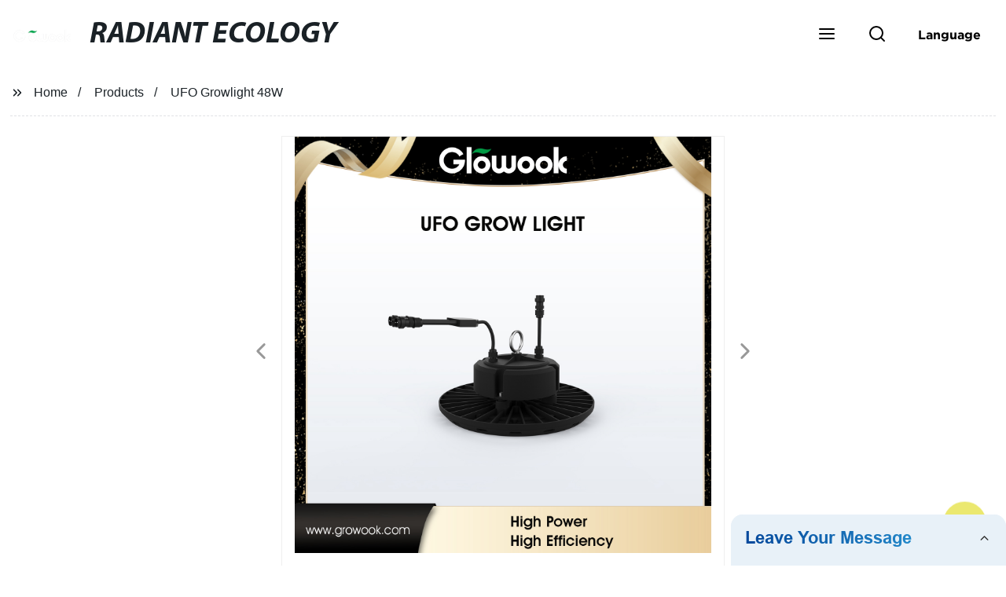

--- FILE ---
content_type: text/html
request_url: https://www.growooks.com/product/ufo-growlight-48w/
body_size: 25272
content:
<!doctype html>
<html amp   lang="en">
<head>
    <meta charset="utf-8">
<script async src="https://cdn.ampproject.org/v0.js"></script>
<script async custom-element="amp-sidebar" src="https://cdn.ampproject.org/v0/amp-sidebar-0.1.js"></script>
<script async custom-element="amp-form" src="https://cdn.ampproject.org/v0/amp-form-0.1.js"></script>
<script async custom-element="amp-font" src="https://cdn.ampproject.org/v0/amp-font-0.1.js"></script>
<script async custom-element="amp-bind" src="https://cdn.ampproject.org/v0/amp-bind-0.1.js"></script>
<script async custom-element="amp-carousel" src="https://cdn.ampproject.org/v0/amp-carousel-0.1.js"></script>
<script async custom-element="amp-selector" src="https://cdn.ampproject.org/v0/amp-selector-0.1.js"></script>
<script custom-element="amp-fx-collection" src="https://cdn.ampproject.org/v0/amp-fx-collection-0.1.js" async=""></script>
<script async custom-element="amp-video" src="https://cdn.ampproject.org/v0/amp-video-0.1.js"></script>
<script async custom-element="amp-lightbox" src="https://cdn.ampproject.org/v0/amp-lightbox-0.1.js"></script>
<script async custom-element="amp-base-carousel" src="https://cdn.ampproject.org/v0/amp-base-carousel-0.1.js"></script>
<script async custom-template="amp-mustache" src="https://cdn.ampproject.org/v0/amp-mustache-0.2.js"></script>

<link rel="shortcut icon" href="https://img5.grofrom.com/www.growooks.com/uploads/17edd61a.png" />

<title>Factory Direct: Illuminate Your Plants With Our High-Tech UFO Growlight 48W</title>
<meta name="description" content="Looking for a high-quality grow light that delivers impressive results? Look no further than the UFO Growlight 48W. As a factory-direct product, you can trust the reliability and performance of this top-tier grow light. Maximize your indoor gardening potential with the UFO Growlight 48W.">
<meta name="keywords" content="  LED grow light  W ,  Indoor gardening light ,  Hydroponic plant light ,  Full spectrum grow light ,  Energy-efficient grow light ,  UFO grow light with timer">
<script type="application/ld+json">
      {
    "@context": "http://schema.org",
    "@type": "Webpage",
    "url": "https://www.growooks.com:443/",
    "name": "AMP Project",
    "headline":"",
    "mainEntityOfPage": {
      "@type": "WebPage",
      "@id": "https://www.growooks.com:443/"
    },
    "publisher": {
      "@type": "Organization",
      "name": "AMP Project"
    },
    "image": {
      "@type": "ImageObject",
      "url": "https://img5.grofrom.com/www.growooks.com/uploads/17edd61a.png",
      "width": 150,
      "height": 51
    }
  }
</script>

<noscript>
<style amp-boilerplate>
body { -webkit-animation:-amp-start 8s steps(1, end) 0s 1 normal both; -moz-animation:-amp-start 8s steps(1, end) 0s 1 normal both; -ms-animation:-amp-start 8s steps(1, end) 0s 1 normal both; animation:-amp-start 8s steps(1, end) 0s 1 normal both }
@-webkit-keyframes -amp-start { from {
visibility:hidden
}
to { visibility:visible }
}
@-moz-keyframes -amp-start { from {
visibility:hidden
}
to { visibility:visible }
}
@-ms-keyframes -amp-start { from {
visibility:hidden
}
to { visibility:visible }
}
@-o-keyframes -amp-start { from {
visibility:hidden
}
to { visibility:visible }
}
@keyframes  -amp-start { from {
visibility:hidden
}
to { visibility:visible } 
}
</style>
<style amp-boilerplate>
body { -webkit-animation:none; -moz-animation:none; -ms-animation:none; animation:none }
</style>
</noscript>

<style amp-custom>
body, html, h1, h2, h3, h4, h5, h6, p, ul, ol, li, dl, dt, dd, th, td, form, object, iframe, blockquote, pre, a, abbr, address, code, img, fieldset, form, label, figure { margin:0; padding:0;font-family:Arial, Helvetica, sans-serif;font-size:14px; line-height:1.5;color:#1b2227; }
h1 { font-size:22px; }
h2 { font-size:20px; }
h3 { font-size:18px; }
h4 { font-size:16px; }
h5 { font-size:16px; font-weight:normal; }
h6 { font-size:14px; font-weight:normal; }
body { background-color: #fff;}
li { list-style:none; }
a { color:#1b2227; text-decoration:none; }
a:focus { outline:none; }
a:hover{ color: #9e9622;}
* { outline: 0; }
* { -moz-box-sizing:border-box; -webkit-box-sizing:border-box; -ms-box-sizing:border-box; -o-box-sizing:border-box; box-sizing:border-box; }
.layout,.top_bar,.sm_layout{ position:relative; width:1350px; margin:0 auto;}
.sm_layout{ width:1200px;}
.amp-carousel-button{ cursor:pointer;}
.entry{width:100%; padding:30px 0;}
img{max-width:100%;} 
@-webkit-keyframes shine {
  100% {left: 125%;}
}
@keyframes    shine {
  100% {left: 125%;}
}
button{ border:none; background:none;}
button:focus{outline:none;}
a{-moz-transition-duration:.3s;-webkit-transition-duration:.3s; -o-transition-duration:.3s; -ms-transition-duration:.3s;transition-duration:.3s;}
/*------------------------------
                             head
							 ----------------------------------------------------*/ 
							 
.page_head{ position:relative; width:100%;background: #fff;}
.top_bar{ position:relative;display:flex;justify-content:center;align-items:center; text-align:center;flex-wrap:wrap; padding:38px 0; z-index:2;}
.logo {position:relative;animation:scale-up 1s .2s ease-out both; display:flex;align-items:center;}
.logo .img{width:100px; }
.logo strong{position:relative; text-transform:uppercase;font-size:53px; font-family:"MyriadProBoldIt" }
.lightbox_close {background: rgba(0,0,0,0.8); width: 100%; height: 100%;position: absolute; left:0; top:0}
.lightbox_close_btn{ position:absolute; right:15px; top:15px;color: #fff;border-radius:100%; width:50px; height:50px;  text-align:center;background: #ebe86f; border:none;fill: #fff;box-shadow:0 0 20px rgba(0,0,0,.1); cursor:pointer;-moz-transition-duration:.3s;-webkit-transition-duration:.3s; -o-transition-duration:.3s; -ms-transition-duration:.3s;transition-duration:.3s;}
.lightbox_close_btn:hover{background: #9e9622;-moz-transform:rotate(-60deg); -webkit-transform:rotate(-60deg); -ms-transform:rotate(-60deg); -o-transform:rotate(-60deg); transform:rotate(-60deg);}
 
.search_wrap{ position:relative; width:800px;max-width:100%; height:100vh; margin:0 auto;background: #fff;display:flex;justify-content:center;align-items:center;}
.search_wrap form { position:relative; display:block; width:85%; height:80px; box-shadow:0 0 20px rgba(0,0,0,.1);border-radius:10px}
.search_wrap form .search_ipt{ position:absolute; left:0; top:0; width:100%; height:100%;padding:0 4%; border:none; background:none; font-size:22px;}
.search_wrap form .search_btn{ position:absolute; right:0; top:0; width:100px; height:100%; border:none; background: #ebe86f;color: #fff;border-radius:0 10px 10px 0; font-size:24px;cursor: pointer;-moz-transition-duration:.3s;-webkit-transition-duration:.3s; -o-transition-duration:.3s; -ms-transition-duration:.3s;transition-duration:.3s;}
.search_wrap form .search_btn:hover{ background: #9e9622}

.search_ico{ position:absolute; left:0; top:50%;margin-top:-12px; border:none; background:none;cursor: pointer;}
.search_ico svg{ -moz-transition-duration:.3s;-webkit-transition-duration:.3s; -o-transition-duration:.3s; -ms-transition-duration:.3s;transition-duration:.3s;}
.search_ico:hover svg{color: #9e9622}
.head_nav{ position:relative; display:flex;justify-content:center;align-items:center; flex-wrap:wrap; background: #ebe86f;  z-index:1;}
.head_nav li{ position:relative;}
.head_nav li a{position:relative; display:block;color: #fff; padding:7px 15px;font-family: 'GothamBold'; z-index:1;transition: all 0.3s ease;-webkit-transition: all 0.3s ease;-moz-transition: all 0.3s ease; }
.head_nav li ul{ position:absolute; background: #ebe86f; width:230px; padding:15px 0;box-shadow:0 0 2px  rgba(0,0,0,.2);opacity:0; visibility:hidden;transition: all 0.3s ease;-webkit-transition: all 0.3s ease;-moz-transition: all 0.3s ease;}
.head_nav li:hover > ul{opacity:1; visibility:visible;}
.head_nav li.child >a:after{ position:absolute; right:20px;font-family: 'micon';content: "\e006"; font-size:15px}
.head_nav ul li.child >a:after{ right:10px;top:9px;content: "\e008"; font-size:12px;}
.head_nav > li > a{font-size:17px;text-transform:uppercase; padding:0 43px;line-height:54px;}
.head_nav  li:hover > a{color: #9e9622; -moz-transform:translateX(3px);  -webkit-transform:translateX(3px); -o-transform:translateX(3px); -ms-transform:translateX(3px); transform:translateX(3px);}
.head_nav > li > ul{left:0; top:calc(100% + 1px);}
.head_nav > li > ul ul{left:calc(100% + 1px); top:-15px;}
.head_nav > li > ul li{margin:0}
.head_nav > li:before,.head_nav > li:after {content:"";position:absolute;width:0;height:100%;left:50%;top:0;z-index:0}
.head_nav > li:before {background: #fff;transition: all 0.3s ease;-webkit-transition: all 0.3s ease;-moz-transition: all 0.3s ease;}
.head_nav > li:after {background: #fff;transition: all 0.4s ease;-webkit-transition: all 0.4s ease;-moz-transition: all 0.4s ease;} 
.head_nav > li:hover:before,.head_nav > li:hover:after,.head_nav > li.nav-current:before,.head_nav > li.nav-current:after {width:100%;left:0;}
.head_nav li.nav-current > a{color: #9e9622;}
/*------------------------------
                             footer
							 ----------------------------------------------------*/
/* web_footer */
.web_footer{ position:relative; background:#1b2127;}
.web_footer,.web_footer a{ color:rgba(255,255,255,.8);}
.web_footer a:hover{color: #9e9622;-moz-transform:translateX(2px);  -webkit-transform:translateX(2px); -o-transform:translateX(2px); -ms-transform:translateX(2px); transform:translateX(2px);}
.foot_items{ }
.foot_items:after{  }
.foot_item{position:relative; text-align:center; margin:0 0 7px;}
.index_title.sm{ padding:10px 0 }
.index_title.sm .title{color: #fff; font-size:22px; width:280px}
.index_title.sm .title:after {  background:rgba(255,255,255,.2); }
.foot_item ul li{ position:relative; display:inline-block; padding:7px 0; }
.foot_item.foot_item01 ul li{ margin:0 30px;}
.foot_item.foot_item01 ul li a{ font-size:15px; color: #fff;padding:10px 20px; }
.foot_item.foot_item01 ul li a:hover{color: #fff;}
.foot_item ul li a{position:relative; display:block; padding:10px 15px 0 18px; }
.foot_item ul li a:before{ content:""; position:absolute; left:0; top:14px;width: 0;height: 0;border-top:6px solid transparent;border-bottom:6px solid transparent; border-left:9px solid  #fff;opacity:.4;-moz-transition-duration:.3s;-webkit-transition-duration:.3s; -o-transition-duration:.3s; -ms-transition-duration:.3s;transition-duration:.3s;}
.foot_item ul li a:hover:before{border-left-color: #fff;opacity:1;}
.web_bottom{ position:relative; border-top:2px solid rgba(255,255,255,.2); text-align:center; color: rgba(255,255,255,.5) ; padding:20px 0  ;margin-top
:45px;}
.scrollToTop{ position:fixed; right:25px; bottom:25px; width:55px; height:55px; border-radius:100%; background: #ebe86f;color: #fff; cursor:pointer;    font-family: 'GothamBold'; font-size:16px; animation:btnUpDown 2.0s infinite ease-in-out;-moz-transition-duration:.3s;-webkit-transition-duration:.3s; -o-transition-duration:.3s; -ms-transition-duration:.3s;transition-duration:.3s;} 
.scrollToTop:hover{ background: #9e9622;}
@-webkit-keyframes btnUpDown {
	0%{-webkit-transform: none;-ms-transform: none;-o-transform: none;transform: none;}
	50%{-webkit-transform: translateY(-8px);-ms-transform: translateY(-8px);-o-transform: translateY(-8px);transform: translateY(-8px);}
	100%{-webkit-transform: translateY(0);-ms-transform: translateY(0);-o-transform: translateY(0);transform: translateY(0);}

}
@keyframes    btnUpDown {
	0%{-webkit-transform: none;-ms-transform: none;-o-transform: none;transform: none;}
	50%{-webkit-transform: translateY(-8px);-ms-transform: translateY(-8px);-o-transform: translateY(-8px);transform: translateY(-8px);}
	100%{-webkit-transform: translateY(0);-ms-transform: translateY(0);-o-transform: translateY(0);transform: translateY(0);}
}
 
/*------------------------------
                             public
							 ----------------------------------------------------*/
/*font*/
@font-face { font-weight: normal; font-style: normal; font-family: 'fontawesome'; src: url("/webview/font/Font-Awesome/fontawesome-webfont.eot"); src: url("/webview/font/Font-Awesome/fontawesome-webfont.eot#iefix") format("embedded-opentype"), url("/webview/font/Font-Awesome/fontawesome-webfont.woff2") format("woff2"), url("/webview/font/Font-Awesome/fontawesome-webfont.woff") format("woff"), url("/webview/font/Font-Awesome/fontawesome-webfont.ttf") format("truetype"); font-display: fallback; }

@font-face {font-family: 'micon';font-style: normal;font-weight: 400;src: url(/webview/font/micon/micon.ttf) format('truetype');}
@font-face {font-family: 'RobotoRegular';font-style: normal;font-weight: 400;src: url(/webview/font/Roboto/Roboto-Regular.ttf) format('truetype');}
@font-face {font-family: 'MyriadProBoldIt';font-style: normal;font-weight: 400;src: url(/webview/font/MyriadPro/MyriadPro-BoldIt.ttf) format('truetype');}
@font-face {font-family: 'GothamBold';font-style: normal;font-weight: 400;src: url(/webview/font/Gotham/Gotham-Bold.otf) format('OpenType');}
amp-img img { object-fit: contain; }
@keyframes    scale-up{0%{opacity:0;transform:scale(.9)}50%{opacity:1}to{transform:none}}
.lune-anim-scale-up{animation:scale-up 1s .2s ease-out both}
@keyframes    levitate{0%{transform:translate3d(0,-2px,0);}50%{transform:translate3d(0,2px,0);}100%{transform:translate3d(0,-2px,0);}}
@-webkit-keyframes tm-bounce { 0%, 100% {-webkit-transform:scale(.9);transform:scale(.9);}
50% {-webkit-transform:scale(1);transform:scale(1);}
}
@keyframes    tm-bounce { 0%, 100% {-webkit-transform:scale(.9);transform:scale(.9);}
50% {-webkit-transform:scale(1);transform:scale(1);}
}
@keyframes    a {0% {transform: translateY(-1vh) rotate(1turn);}50% {transform: translateY(1vh) rotate(1turn);}to {transform: translateY(-1vh) rotate(1turn);}}
@keyframes    b {0% { transform: translateY(1vh) rotate(1turn);}50% {transform: translateY(-1vh) rotate(1turn);} to {transform: translateY(1vh) rotate(1turn);}}
	  
.page_main { position:relative; width:100%; margin:0 auto; min-height:550px;background: #fff; overflow:hidden; padding:0 0 50px;}
 
 
.ampTabContainer {position:relative; display: flex; flex-wrap: wrap; margin-top:80px;}
.tabButton[selected] { outline: none; background:  #fff;z-index:1;  }
.tabButton[selected]:first-child{ border-left:none;}
.tabButton:before{ content:""; width:0; height:3px; background: #fff; position:absolute; right:0; bottom:-1px;-moz-transition-duration:.5s;-webkit-transition-duration:.5s; -o-transition-duration:.5s; -ms-transition-duration:.5s;transition-duration:.5s; }
.tabButton[selected]:before{ width:100%; left:0; right:auto;}
amp-selector [option][selected] { outline:none; }
.tabButton { position:relative;display:flex;align-items:center;  padding:13px  35px; text-align: center; cursor: pointer; font-size:18px; font-weight:bold; }
.tabButton svg{ margin-right:8px;}
.tabContent { display: none; width: 100%; order: 1; border-top:2px solid #E0E1E5; padding:20px 0; background: #fff;}
.tabButton[selected]+.tabContent { position:relative;display:flex;flex-wrap: wrap;justify-content:space-between;}
.tabContent{} 
.tabContent li{ position:relative; width:49%; border:1px solid #E0E1E5;border-radius:10px; padding:18px; margin:0 0 20px;-moz-transition-duration:.5s;-webkit-transition-duration:.5s; -o-transition-duration:.5s; -ms-transition-duration:.5s;transition-duration:.5s;} 
.tabContent li:hover{ background:#f8f8f8;}
.tabContent li .item_title{ font-size:16px; margin-bottom:8px;} 
.tabContent li .item_text{color:#666;} 
/*------------------------------------------------------index------------------------------------------------------------------*/

/*banner*/
.main-banner{ overflow:hidden;} 
.amp-carousel-button{ width:35px; height:60px; text-align:center; line-height:60px;color: #fff; font-size:30px; background: #ebe86f;cursor:pointer; border:none;opacity:0; visibility:hidden;-moz-transition-duration:.3s;-webkit-transition-duration:.3s; -o-transition-duration:.3s; -ms-transition-duration:.3s;transition-duration:.3s;}
.amp-carousel-button:focus {outline:none;} 
.amp-carousel-button:hover{ background: #9e9622;}
.amp-carousel-button-prev{ left:-35px; background-image:none;}
.amp-carousel-button-next{ right:-35px; background-image:none;}
.main-banner:hover .amp-carousel-button-prev,.about_us:hover .amp-carousel-button-prev{ left:0;opacity:1; visibility:visible;}
.main-banner:hover .amp-carousel-button-next,.about_us:hover .amp-carousel-button-next{ right:0;opacity:1; visibility:visible;}
.amp-carousel-button-prev:after{font-family: 'micon'; content:"\e009";}
.amp-carousel-button-next:after{font-family: 'micon'; content:"\e008";}
.main-banner .wrap{  }
.main-banner .wrap .layout{ position:relative; display:flex;justify-content:space-between;align-items:center; flex-direction:row-reverse; height:100%;}
/*.main-banner .wrap.con_style01 .layout{flex-direction:row;}*/
.main-banner .image_album{position:relative;width:42%;left:80px;}
.main-banner .image_album li{ position:absolute; animation:a 20s ease-out infinite;}
.main-banner .image_album li:nth-child(2n){animation:b 20s ease-out infinite;}
.main-banner .image_album li:nth-child(1){ top:-30px; left:0;}
.main-banner .image_album li:nth-child(2){top:-70px;left:200px;}
.main-banner .image_album li:nth-child(3){top:-110px;left:400px;}
.main-banner .image_album li:nth-child(4){top:30px;left:300px;}
.main-banner .image_album li .img_wrap { position:relative; display:flex;justify-content:center;align-items:center; width:170px; height:170px;background: #fff;opacity:.9; overflow:hidden; -moz-transform:rotate(45deg); -webkit-transform:rotate(45deg); -ms-transform:rotate(45deg); -o-transform:rotate(45deg); transform:rotate(45deg);-moz-transition-duration:.3s;-webkit-transition-duration:.3s; -o-transition-duration:.3s; -ms-transition-duration:.3s;transition-duration:.3s;}
.main-banner .image_album li .img_wrap:hover{opacity:1;}
.main-banner .image_album li:nth-child(2n) .img_wrap{ width:120px; height:120px; }
.main-banner .wrap.con_style01 .image_album li .img_wrap{border-radius:100%;}
.main-banner .image_album li .img_wrap amp-img{-moz-transform:rotate(-45deg); -webkit-transform:rotate(-45deg); -ms-transform:rotate(-45deg); -o-transform:rotate(-45deg); transform:rotate(-45deg); width:136px;}
.main-banner .image_album li:nth-child(2n) .img_wrap amp-img{width:100px;  }
.main-banner .image_album li .img_wrap img{ }
.main-banner .info{position:relative;width:52%;color: #fff;font-size:18px;left:-80px;}
.main-banner .info .title{position:relative;text-transform: uppercase;font-size:40px;font-family: "MyriadProBoldIt";color: #fff;}
.main-banner .info .text{position:relative; font-style:italic;margin:8px 0 37px;}
.main-banner .info .link{position:relative; font-style:italic; display:inline-block; padding:0 28px; line-height:58px; border-radius:5px; background: #ebe86f;-moz-transition-duration:.3s;-webkit-transition-duration:.3s; -o-transition-duration:.3s; -ms-transition-duration:.3s;transition-duration:.3s;}
.main-banner .info .link:hover{ background: #9e9622;}
.main-banner .wrap .image_album,.main-banner .wrap .info{opacity:0; visibility:hidden;-moz-transition-duration:.8s;-webkit-transition-duration:.8s; -o-transition-duration:.8s; -ms-transition-duration:.8s;transition-duration:.8s;}
.main-banner .wrap[aria-hidden="false"] .image_album,.main-banner .wrap[aria-hidden="false"] .info{left:0;opacity:1; visibility:visible}
/*index_title*/
.index_title{ position:relative; text-align:center;}
.index_title .title{position:relative; display:inline-block;width:775px;max-width:100%;font-size:29px;font-family: "MyriadProBoldIt"; text-transform:uppercase; padding:13px 0;}
.index_title .title.lg{ font-size:35px;padding:10px 0;}
.index_title .title:after{ content:"";position:absolute; left:0; bottom:0; width:100%; height:2px; background: #ebe86f;-moz-transition-duration:.8s;-webkit-transition-duration:.8s; -o-transition-duration:.8s; -ms-transition-duration:.8s;transition-duration:.8s;}
div:hover > .index_title .title:after{left:40%; width:20%;}
.index_title .title:before{content:"";position:absolute; left:50%; bottom:0; width:0; height:2px; background: #9e9622;-moz-transition-duration:.8s;-webkit-transition-duration:.8s; -o-transition-duration:.8s; -ms-transition-duration:.8s;transition-duration:.8s;}
div:hover > .index_title .title:before{ left:0;width:100%;}
.index_title .more{ position:absolute; right:0; top:50%; margin-top:-15px; font-size:18px;}
 
.slide_btn_wrap{ position:absolute; right:0; bottom:12px;}
.slide_btn_wrap .amp-slide-button{ position:relative; display:inline-block; vertical-align:middle; cursor:pointer;width: 0;height: 0;border-top: 7px solid transparent;border-bottom: 7px solid transparent; margin:0 11px;-moz-transition-duration:.3s;-webkit-transition-duration:.3s; -o-transition-duration:.3s; -ms-transition-duration:.3s;transition-duration:.3s;}
.slide_btn_wrap .amp-slide-button-prev {border-right: 12px solid  #ebe86f;}
.slide_btn_wrap .amp-slide-button-prev:hover{ border-right-color: #9e9622;}
.slide_btn_wrap .amp-slide-button-next{border-left: 12px solid  #ebe86f;}
.slide_btn_wrap .amp-slide-button-next:hover{ border-left-color: #9e9622;}
/*index_choose_wrap*/
.index_choose_wrap{ position:relative; width:102%; margin:30px 0 30px -1%;}
.index_choose_items{position:relative;display:flex;flex-wrap:wrap; margin:55px 0 0;}
.index_choose_item{position:relative; width:21%; text-align:center; margin:20px 2%;-moz-transition-duration:.8s;-webkit-transition-duration:.8s; -o-transition-duration:.8s; -ms-transition-duration:.8s;transition-duration:.8s; }
.index_choose_item:hover{-moz-transform:translateY(0);  -webkit-transform:translateY(0); -o-transform:translateY(0); -ms-transform:translateY(0); transform:translateY(-8px);}
.index_choose_item .item_img{position:relative; display:inline-block;width:73px;-moz-transition-duration:.8s;-webkit-transition-duration:.8s; -o-transition-duration:.8s; -ms-transition-duration:.8s;transition-duration:.8s;} 
.index_choose_item:hover .item_img{-moz-transform:rotate3d(0,1,0,-180deg);-webkit-transform:rotate3d(0,1,0,-180deg); -o-transform:rotate3d(0,1,0,-180deg); -ms-transform:rotate3d(0,1,0,-180deg);transform:rotate3d(0,1,0,-180deg);}
.index_choose_item .item_text{ margin-top:15px;}
.index_choose_item .item_text,.index_choose_item .item_text a{position:relative;display:block; font-size:18px; text-transform:uppercase;}
/*carousel-parent product-cate*/ 
.carousel-parent.product-cate{padding-top:50px}
.product_items{ margin:38px 0 0;}
.product_item{position:relative;width:25%;  display:block; text-align:center;}
.product_items .product_item a{ padding:20px;}
.product_item a{position:relative; display:block; padding:10px 15px;}
.product_item .item_title{position:relative;color: #fff; font-size:18px; background: #ebe86f; height:56px; line-height:56px; overflow:hidden; padding:0 10px;-moz-transition-duration:.3s;-webkit-transition-duration:.3s; -o-transition-duration:.3s; -ms-transition-duration:.3s;transition-duration:.3s;}
.product_item:hover .item_title{color: #9e9622;}
.product_item .item_img{ position:relative; display:block; overflow:hidden;border:2px solid #afb2b3;}
.product_item amp-img{-moz-transition-duration:.8s;-webkit-transition-duration:.8s; -o-transition-duration:.8s; -ms-transition-duration:.8s;transition-duration:.8s;}
.product_item:hover .item_img amp-img{-moz-transform:scale(1.1);-webkit-transform:scale(1.1);-ms-transform:scale(1.1);-o-transform:scale(1.1);transform:scale(1.1)}
.product_item .item_img:before{ width:0; height:0; background:#000; content:""; position:absolute; left:0; top:0; z-index:1;opacity:.15;-moz-transition-duration:.8s;-webkit-transition-duration:.8s; -o-transition-duration:.8s; -ms-transition-duration:.8s;transition-duration:.8s;}
.product_item .item_img:after{width:0; height:0; background:#000; content:""; position:absolute; right:0; bottom:0; z-index:1;opacity:.15;-moz-transition-duration:.8s;-webkit-transition-duration:.8s; -o-transition-duration:.8s; -ms-transition-duration:.8s;transition-duration:.8s;}
.product_item:hover .item_img:before{ width:100%; height:100%; }
.product_item:hover .item_img:after{width:100%; height:100%; }

.product_item .item_more{ position:absolute; display:flex;align-items:center;justify-content:center; z-index:3;left:50%; top:60%; margin:-23px 0 0 -23px;width:46px; height:46px; background: #ebe86f;color: #fff;border-radius:100%;opacity:0; visibility:0;-moz-transition-delay:.5s;-webkit-transition-delay:.5s;-o-transition-delay:.5s;transition-delay: .3s;-moz-transition-duration:.5s;-webkit-transition-duration:.5s; -o-transition-duration:.5s; -ms-transition-duration:.5s;transition-duration:.5s;-moz-transform:rotate(-45deg); -webkit-transform:rotate(-45deg); -ms-transform:rotate(-45deg); -o-transform:rotate(-45deg); transform:rotate(-45deg);}
.product_item:hover .item_more{opacity:1; visibility:visible; top:50%;}
.product_item .item_more svg{color: #fff;}
.product_item .item_more:hover{ background: #9e9622;}
.product_item .item_text{width:100%;align-items:center;color: #fff;background: #ebe86f; height:46px; padding:0 13px; text-align:left;overflow:hidden;-moz-transition-duration:.3s;-webkit-transition-duration:.3s; -o-transition-duration:.3s; -ms-transition-duration:.3s;transition-duration:.3s;}
.product_item:hover .item_text{color: #9e9622;}
.product_items .product_item .item_text{ height:46px;}
/*about_us*/
.about_us_margin{ padding:40px 0 20px;}
.about_us{position: relative;  overflow:hidden}
.about_us .about_wrap{position: relative;display: flex;justify-content: space-between;flex-wrap:wrap;align-items:flex-start;flex-direction: row-reverse; margin:62px 0 0;}
.about_us .about_wrap .about_img{ overflow:hidden;}
.about_us .about_wrap .about_img li{position: relative; }
.about_us .about_wrap .about_img li amp-img{}
.about_us .about_wrap .about_info{font-size:18px;}
.about_us .about_wrap .about_info .text{  line-height:2;margin:0 0 45px;}
.about_us .about_wrap .about_info .location{ position:relative;padding:0 0 0 40px;}
.about_us .about_wrap .about_info .location svg{ position:absolute; left:0; top:0;}
.web_more{position:relative;display:inline-block;font-family: 'GothamBold';font-size:18px;line-height:28px;padding:0 20px;border:2px solid #afb2b3;border-radius:10px;}
.carousel-parent.product-featured{ padding:80px 0 0;}
.web_more:hover{ background:#1b2227;   border-color:#1b2227;}
/*index_news*/
.index_news{}
.news_items{ margin:30px 0 0;}
.news_item{ position:relative; padding: 30px;}
.news_item .item_wrap{}
.news_item .item_wrap .item_title{}
.news_item .item_wrap .item_title,.news_item .item_wrap .item_title a{font-size: 24px;font-family: "MyriadProBoldIt"; text-overflow: ellipsis;
white-space: nowrap;overflow: hidden;}
.news_item .item_wrap .item_text{ font-size:16px; line-height:2; margin:10px 0 30px;overflow: hidden;text-overflow: ellipsis;height: 100px;}
/*contact_us*/
.contact_us{position:relative; padding:45px 0 0;}
.contact_us_style{ padding-top:0;}
.contact_wrap{ position:relative;}
.contact_wrap .tip{ font-size:18px;color:#000; margin:40px 0 20px;}
.contact_wrap .tip label{ position:relative; display:inline-block;color: #9e9622;font-size:18px;padding-right:10px;}
.contact_wrap .tip label svg{ margin-right:10px;-moz-transform:translateY(5px);  -webkit-transform:translateY(5px); -o-transform:translateY(5px); -ms-transform:translateY(5px); transform:translateY(5px);}
.contact_wrap .form_wrap{ min-height:450px;}

.contact_wrap .form_wrap fieldset {border: none;}
.contact_wrap .form_wrap fieldset label{display:block;margin:0 0 18px;}
.contact_wrap .form_wrap label span{ margin-bottom:14px;}
.contact_wrap .form_wrap input,.contact_wrap .form_wrap textarea{ position:relative;font-family: 'RobotoRegular';width:100%;height:42px; line-height:39px;font-size:14px;border: 1px solid #eee;background:  #fff; padding:0 10px;   border-left:3px solid #013e5a;}
.contact_wrap .form_wrap textarea{height:95px;}
.contact_wrap .form_wrap input[type=submit]{ color:  #fff; cursor: pointer;background:  #9e9622;border:1px solid  #9e9622;
-moz-transition-duration:.3s;-webkit-transition-duration:.3s; -o-transition-duration:.3s; -ms-transition-duration:.3s;transition-duration:.3s; }
.contact_wrap .form_wrap input[type=submit]:hover{color: #9e9622; background:none;}



/*------------------------------------------------------product_list------------------------------------------------------------------*/
/*path_nav*/
.path_bar {position:relative; width:100%; margin:0 0 25px; padding:17px 0; border-bottom:1px dashed #E0E1E5;}

.path_bar .path_nav{position:relative; }
.path_bar .path_nav svg{ position:relative; display:inline-block; vertical-align:middle;margin-right:8px;}
.path_bar li{display:inline-block; vertical-align:middle; position:relative; }
.path_bar li,.path_bar li a{ font-size:16px;}
.path_bar li:after { content:"/"; margin:0  13px;}
.path_bar li:last-child:after { display:none;}
/*aside*/
.page_content{ position:relative; overflow:hidden;}
.page_left,.page_right,.page_middle{ position:relative; width:190px; float:left;}
.page_middle{position:relative; width:calc(100% - 414px);min-height:500px; margin:0 17px;}
.aside_bar{ position:relative; margin:0 0 15px;}
.aside_bar .title{ font-size:16px; margin:0 0 7px;}



.aside_bar .content{ border:1px solid #E0E1E5; padding:12px 10px 8px;}
.aside_bar .content li{ margin:0 0 6px; line-height:1.3; position:relative;}
.aside_bar .content li a{ font-size:12px;}
.aside_bar .content ul{ position:absolute; left:108%; top:-12px; width:270px;background: #fff; z-index:999; border:1px solid #E0E1E5; padding:12px 10px 8px;opacity:0; visibility:hidden;-moz-transition-duration:.5s;-webkit-transition-duration:.5s; -o-transition-duration:.5s; -ms-transition-duration:.5s;transition-duration:.5s;}
.aside_bar .content li:hover >ul{opacity:1; visibility:visible;left:calc(100% + 10px);}
/*product_list*/
.product_list { position:relative;}
.product_list_items{position:relative;} 
.product_list_item{position:relative;display:flex;flex-wrap:wrap;align-items:flex-start;justify-content:space-between;padding:40px 22px; border-bottom:1px solid #E0E1E5; background:#f9f9f9;}
.product_list_item:nth-child(2n){ background: #fff;} 
.product_list_item  .item_img{ position:relative; display:block;width:220px; overflow:hidden; padding:6px; border:1px solid #E0E1E5;border-radius:5px; overflow:hidden; background: #fff;}
.product_list_item  .item_img amp-img{border-radius:5px;-moz-transition-duration:.8s;-webkit-transition-duration:.8s; -o-transition-duration:.8s; -ms-transition-duration:.8s;transition-duration:.8s;}
.product_list_item:hover .item_img amp-img{-moz-transform:scale(1.1);-webkit-transform:scale(1.1);-ms-transform:scale(1.1);-o-transform:scale(1.1);transform:scale(1.1)}
.product_list_item .item_info{position:relative; display:block;width:calc(100% - 245px); font-size:16px;}
.product_list_item .item_info .item_title{ position:relative; font-weight:normal;} 
.product_list_item .item_info .item_title,.product_list_item .item_info .item_title a{  font-size:28px;}
.product_list_item .item_info .item_time{ position:relative; display:block; padding:5px 0 10px;}
.product_list_item .item_info .item_text{} 
.product_list_item .item_info .item_more{ text-align:right; margin-top:20px;}
.product_list_item .item_info .item_more a{position:relative; display:inline-block;font-size:16px; text-transform:uppercase;color: #9e9622; padding:3px 13px;}
.product_list_item .item_info .item_more a:after{ content:""; position:absolute; left:0; bottom:0; width:100%; height:2px; background: #9e9622;-moz-transition-duration:.3s;-webkit-transition-duration:.3s; -o-transition-duration:.3s; -ms-transition-duration:.3s;transition-duration:.3s;}
.product_list_item .item_info .item_more a:before{content:""; position:absolute; left:50%; bottom:0; width:0; height:2px; background:#1b2227;-moz-transition-duration:.3s;-webkit-transition-duration:.3s; -o-transition-duration:.3s; -ms-transition-duration:.3s;transition-duration:.3s;}
.product_list_item .item_info .item_more a:hover{color:#1b2227;}
.product_list_item .item_info .item_more a:hover:after{left:30%; width:40%;}
.product_list_item .item_info .item_more a:hover:before{left:0; width:100%;}
.page_bar{ position:relative; margin:45px 0 0;}
.pages { position:relative; text-align:center; }
.pages a, .pages span { position:relative; display:inline-block; vertical-align:top; border:1px solid #cfcfcf; line-height:32px; min-width:26px; padding:0 12px; margin:0 0 0 5px; border-radius:3px; font-size:16px;  filter: progid:DXImageTransform.Microsoft.Gradient(startColorStr='#fefefe', endColorStr='#ececec', gradientType='0');
background: -moz-linear-gradient(top, #fefefe, #ececec); background: -o-linear-gradient(top, #fefefe, #ececec); background: -webkit-gradient(linear, 0% 0%, 0% 100%, from(#fefefe), to(#ececec)); }
.pages a.current, .pages a:hover { background: #ebe86f; color: #fff; border-color: #ebe86f; } 
.pagination .active span{ background: #ebe86f; color: #fff; border-color: #ebe86f; }
.pages span{
	}
/*pd_items_wrap*/
.product_cate_list{position:relative;padding:10px 20px;}
.pd_items_wrap{ display:flex;flex-wrap:wrap; padding:30px 0; width:102%; margin-left:-1%;}
.pd_items_wrap .pd_left{ position:relative; width:42%;}
.pd_items_wrap .pd_left .product_item{width:100%;}
.pd_items_wrap .pd_right{position:relative;display:flex;flex-wrap:wrap; width:58%;}
.pd_items_wrap .pd_right .product_item{width:33.3333%}
.pd_items_wrap .pd_left .product_item .item_title{ height:60px; line-height:60px; text-transform:uppercase; font-size:20px; font-style:italic;}
.pd_items{ position:relative;display:flex;flex-wrap:wrap; }
.page_info{ position:relative; line-height:1.8; padding:10px 0 30px;}
.page_info .title{ font-size:22px; padding:0 0 10px;}
.page_info .text{ font-size:15px;}

.page_info.lg .title{ font-size:32px; font-weight:normal;}
.page_info.lg .time{ font-size:16px;}
.page_info.lg .time em{ font-style:normal;color: #9e9622;}
.page_info.lg .text{ padding:20px 0;}

 
article a{color: #9e9622;}
article p{margin:0;padding:8px 0;line-height:1.8;}
article table{position:relative;border-collapse:collapse;border-spacing:0;width:100%;border-collapse:collapse;border-spacing:0;width:100%;margin-bottom:20px;}
article th, article td{height:30px;border:1px solid #ccc;text-align:left;line-height:1.5;color:#666;background:#fbfbfb;padding:0 15px;}
article th{background:#eee;}
article td p, article th p, .pd-panel article td p, .pd-panel article th p{margin:0;padding:5px;color:#666;line-height:1.3;}
article .button{margin:15px 10px 0 0;background:#dfdfdf;padding:8px 15px;border:0;cursor:pointer;line-height:1.2;color:#777;font-weight:bold;text-transform:Capitalize;}
article .button:hover{background: #9e9622;color: #fff;}
article img.alignleft{float:left;margin:20px 15px 0 0;}
article img.alignright{float:right;margin:20px 0 0 15px;}
article img.alignleftnopad{float:left;margin-left:0;}
article img.alignrightnopad{float:right;margin-right:0;}
article img.aligncenter{text-align:center;display:block;margin:20px auto 0 auto;}
article img{max-width:100%;} 
  
/*------------------------------------------------------product------------------------------------------------------------------*/
.product_detail{ position:relative; line-height:1.8;}
.product_detail article{ padding-top:60px;}
.product_detail .article_footer{ position:relative; padding:15px 0; margin-top:50px; border-top:1px solid #eee;border-bottom:1px solid #eee;}
.product_detail .article_footer p a{color: #9e9622;}

.product_head {border-bottom:40px solid #bf4c13; padding:0;}
.product_head .top_bar{ overflow:visible;}
.product_head .top_bar:before{ content:""; display:block; clear:both; height:1px; width:calc(100% + 110px); position:absolute; left:-55px; bottom:0; background:#E0E1E5;}
.product_head .top_bar:after{ content:""; display:block; clear:both; height:0; visibility:hidden;}
 

.product_main{ background:#f6f7fb; padding:20px 0 60px;}
.product_intro{ position:relative;display:flex;flex-wrap:wrap;justify-content:space-between;align-items:flex-start;background: #fff; padding:0 0 20px; }
.product_view{ position:relative;width:38%;}  
.product_intro amp-img{ border:1px solid #eee;} 
.product_intro [option][selected] amp-img{border-color: #9e9622} 
.product_image_sm{ padding:15px 30px 15px 0;}
.product_image_wrap_sm{ position:relative;}
.product_intro .amp-slide-button { position:absolute; top:50%; margin-top:-20px;cursor:pointer;-moz-transition-duration:.3s;-webkit-transition-duration:.3s; -o-transition-duration:.3s; -ms-transition-duration:.3s;transition-duration:.3s;}
.product_intro .amp-slide-button:hover svg{color: #9e9622;}
.product_intro .amp-slide-button.amp-slide-button-prev{ left:-50px;}
.product_intro .amp-slide-button.amp-slide-button-next{ right:-20px;}
.product_view .amp-slide-button.amp-slide-button-prev{ left:-50px;}
.product_view .amp-slide-button.amp-slide-button-next{ right:-50px;}
.product_intro .amp-slide-button svg{color:#999;}
.product_view .amp-slide-button{ display:none;}
 
.product_summary{width:58%; padding-right:10%}
.product_summary .product_meta_title{ font-size:26px; font-weight:normal; text-decoration:underline;}
.product_summary  .text{ color:#555; padding:25px 0; font-size:16px; line-height:1.8; }
.contact_us_btn{ position:relative;text-align:center;display:flex;align-items:center;justify-content:center; margin:10px 0 35px;}
.contact_us_btn a{ position:relative; display:flex;width:198px; height:33px; border:1px solid  #9e9622;align-items:center;justify-content:center; background: #9e9622;border-radius:9px; color: #fff; text-transform:uppercase; font-size:15px;-moz-transition-duration:.3s;-webkit-transition-duration:.3s; -o-transition-duration:.3s; -ms-transition-duration:.3s;transition-duration:.3s;}
.contact_us_btn a:hover{ color: #9e9622; background:none;}
.contact_us_btn a svg{ margin-right:8px;} 
.single_content{ position:relative; overflow:hidden; margin:20px 0;}
.single_left{ position:relative; width:calc(100% - 317px); float:left; }
.single_right{ position:relative; width:300px; float:right;}
.aside_product{position:relative;background: #fff; border:1px solid #eee; padding:30px ;}
.aside_product .title{ }
.aside_product .title,.aside_product .title a{font-size:18px;}
.aside_product ul{}
.aside_product_item{display:flex;flex-wrap:wrap;justify-content:space-between; margin:20px 0 0;}
.aside_product_item .item_img{ width:100px; border:1px solid #eee; display:block; overflow:hidden;}
.aside_product_item .item_img amp-img{-moz-transition-duration:.8s;-webkit-transition-duration:.8s; -o-transition-duration:.8s; -ms-transition-duration:.8s;transition-duration:.8s;}
.aside_product_item:hover .item_img amp-img{-moz-transform:scale(1.1);-webkit-transform:scale(1.1);-ms-transform:scale(1.1);-o-transform:scale(1.1);transform:scale(1.1)}
.aside_product_item .item_title{ width:calc(100% - 110px);}
.aside_product_item .item_title,.aside_product_item .item_title a{ font-weight:normal; font-size:14px;}

.single_product{position:relative;background: #fff; border:1px solid #eee; margin-top:20px; padding:25px 28px;}
.single_product h1.title,.single_product h1.title a{ font-size:18px;}
.single_product ul{display:flex;flex-wrap:wrap;}
.single_product .product_item{width:20%; padding:10px;}
.single_product .product_item .item_img{padding:18px;}
.single_product .product_item .item_title,.single_product .product_item .item_title a{ font-weight:normal; font-size:14px; text-align:left;}

.hot_search{position:relative;background: #fff; border:1px solid #eee; margin-top:20px; padding:28px;}
.hot_search .h1.title{}
.hot_search h1.title,.hot_search h1.title a{ font-size:18px;}
.hot_search ul{ position:relative; font-size:0; margin:10px 0 0;}
.hot_search ul li{ position:relative; display:inline-block; vertical-align:top; width:33.33333%; font-size:14px; padding:3px 20px 3px 0;}
.hot_search ul li,.hot_search ul li a{ color:#888;}
.hot_search ul li:hover, .hot_search ul li:hover a{ color: #9e9622}
.news_article{position: relative; background:  #fff; border: 1px solid #eee; margin-top: 20px;padding: 25px 28px;}
.news_article h1.title{font-size: 18px;border-bottom: 1px dashed #ddd;padding: 0 0 18px;}

/*mobile*/
.mob_btn_wrap{ display:none;}
.mob_btn { position:relative; display:inline-block; vertical-align:middle; font-size:16px; padding:0 18px;font-family: 'GothamBold';}
.mob_btn svg{width:24px; height:24px;}
.mob_side_content {width:50%; background: #fff; padding:30px 2%; }
.mob_nav {font-family: 'GothamBold'; }
.mob_nav ul li {  padding:10px 0} 
.mob_nav ul li a{ position:relative;font-size:18px;}
.mob_nav ul li a:before{font-family: 'micon';content: "\e008"; padding:0 6px 0 0;}
.mob_nav ul ul li { font-weight:normal; padding:5px 10px;}  
.mob_language .language-flag{padding:7px 0; }
.mob_language .language-flag span{font-size:16px;}
/*language*/
.change-language{ position:absolute; right:0; top:50%; margin-top:-10px; text-align:left }
.change-language .change-language-title{ position:relative;    }
.change-language .change-language-title .language-flag span{ font-size:16px;font-family: 'GothamBold';}
.change-language .change-language-title:after{ content:""; position:absolute; right:-15px; top:9px;width: 0;height: 0;border-left:5px solid transparent;border-right:5px solid transparent; border-top:6px solid #1b2227}
.change-language .change-language-cont{position:absolute;top:100%;right:0;width:360px;background: #fff;padding:20px 10px 20px 20px;opacity:0;visibility:hidden;-moz-transition:all 0.3s ease-in-out;-webkit-transition:all 0.3s ease-in-out;-ms-transition:all 0.3s ease-in-out;-o-transition:all 0.3s ease-in-out;transition:all 0.3s ease-in-out;border:1px solid #ccc;border-radius:5px;overflow-y:scroll;max-height:80vh;}
.change-language:hover .change-language-cont{opacity:1;visibility:visible;}
.change-language .change-language-cont li{display:inline-block;vertical-align:top;width:30%;margin:0 0 10px;font-size:10pt;overflow:hidden;padding:0 10px 0 0;}
.language-flag span{position:relative;display:inline-block;vertical-align:top;white-space:nowrap;padding:0 0 0 33px;overflow:hidden;}
.change-language ::-webkit-scrollbar{width:5px;}
.change-language ::-webkit-scrollbar-track{background-color: #fff;}
.change-language ::-webkit-scrollbar-thumb{background-color:rgba(0,0,0,.3);border-radius:3px;}
.change-language .language-cont:hover::-webkit-scrollbar-thumb{display:block}
.language-flag .country-flag{
	position:absolute;left:0;top:50%;display:inline-block;vertical-align:top;
background-repeat:no-repeat;background-image:url(http://demosite.globalso.com/webview/image/all-m.gif);width:22px;height:16px;margin:-8px 5px 0;}
li.language-flag a{position:relative;}
.language-flag-af .country-flag{background-position:0 0 ;}
.language-flag-sq .country-flag{background-position:0 -16px ;}
.language-flag-ar .country-flag{background-position:0 -32px ;}
.language-flag-hy .country-flag{background-position:0 -48px ;}
.language-flag-az .country-flag{background-position:0 -64px ;}
.language-flag-eu .country-flag{background-position:0 -80px ;}
.language-flag-be .country-flag{background-position:0 -96px ;}
.language-flag-bg .country-flag{background-position:0 -112px ;}
.language-flag-ca .country-flag{background-position:0 -128px ;}
.language-flag-zh .country-flag{background-position:0 -144px ;}
.language-flag-zh-TW .country-flag{background-position:0 -160px ;}
.language-flag-hr .country-flag{background-position:0 -176px ;}
.language-flag-cs .country-flag{background-position:0 -192px ;}
.language-flag-da .country-flag{background-position:0 -208px ;}
.language-flag-nl .country-flag{background-position:0 -240px ;}
.language-flag-en .country-flag{background-position:0 -256px ;}
.language-flag-et .country-flag{background-position:0 -272px ;}
.language-flag-tl .country-flag{background-position:0 -288px ;}
.language-flag-fi .country-flag{background-position:0 -304px ;}
.language-flag-fr .country-flag{background-position:0 -320px ;}
.language-flag-gl .country-flag{background-position:0 -336px ;}
.language-flag-ka .country-flag{background-position:0 -352px ;}
.language-flag-de .country-flag{background-position:0 -368px ;}
.language-flag-el .country-flag{background-position:0 -384px ;}
.language-flag-ht .country-flag{background-position:0 -400px ;}
.language-flag-iw .country-flag{background-position:0 -416px ;}
.language-flag-hi .country-flag, .language-flag-te .country-flag, .language-flag-kn .country-flag, .language-flag-ta .country-flag, .language-flag-gu .country-flag{background-position:0 -432px ;}
.language-flag-hu .country-flag{background-position:0 -448px ;}
.language-flag-is .country-flag{background-position:0 -464px ;}
.language-flag-id .country-flag{background-position:0 -480px ;}
.language-flag-ga .country-flag{background-position:0 -496px ;}
.language-flag-it .country-flag{background-position:0 -512px ;}
.language-flag-ja .country-flag{background-position:0 -528px ;}
.language-flag-ko .country-flag{background-position:0 -544px ;}
.language-flag-la .country-flag{background-position:0 -560px ;}
.language-flag-lv .country-flag{background-position:0 -576px ;}
.language-flag-lt .country-flag{background-position:0 -592px ;}
.language-flag-mk .country-flag{background-position:0 -608px ;}
.language-flag-ms .country-flag{background-position:0 -624px ;}
.language-flag-mt .country-flag{background-position:0 -640px ;}
.language-flag-no .country-flag{background-position:0 -656px ;}
.language-flag-fa .country-flag{background-position:0 -672px ;}
.language-flag-pl .country-flag{background-position:0 -688px ;}
.language-flag-pt .country-flag{background-position:0 -704px ;}
.language-flag-ro .country-flag{background-position:0 -720px ;}
.language-flag-ru .country-flag{background-position:0 -736px ;}
.language-flag-sr .country-flag{background-position:0 -752px ;}
.language-flag-sk .country-flag{background-position:0 -768px ;}
.language-flag-sl .country-flag{background-position:0 -784px ;}
.language-flag-es .country-flag{background-position:0 -800px ;}
.language-flag-sw .country-flag{background-position:0 -816px ;}
.language-flag-sv .country-flag{background-position:0 -832px ;}
.language-flag-th .country-flag{background-position:0 -848px ;}
.language-flag-tr .country-flag{background-position:0 -864px ;}
.language-flag-uk .country-flag{background-position:0 -880px ;}
.language-flag-ur .country-flag{background-position:0 -896px ;}
.language-flag-vi .country-flag{background-position:0 -912px ;}
.language-flag-cy .country-flag{background-position:0 -928px ;}
.language-flag-yi .country-flag{background-position:0 -944px ;}
.language-flag-bn .country-flag{background-position:0 -960px ;}
.language-flag-eo .country-flag{background-position:0 -976px ;}
.language-flag.language-flag-custom-afghanistan .country-flag{background-position:0 -992px ;}
.language-flag.language-flag-custom-albania .country-flag{background-position:0 -1008px ;}
.language-flag.language-flag-custom-algeria .country-flag{background-position:0 -1024px ;}
.language-flag.language-flag-custom-argentina .country-flag{background-position:0 -1040px ;}
.language-flag.language-flag-custom-australia .country-flag{background-position:0 -1056px ;}
.language-flag.language-flag-custom-austria .country-flag{background-position:0 -1072px ;}
.language-flag.language-flag-custom-belgium .country-flag{background-position:0 -1088px ;}
.language-flag.language-flag-custom-brazil .country-flag{background-position:0 -1104px ;}
.language-flag.language-flag-custom-canada .country-flag{background-position:0 -1120px ;}
.language-flag.language-flag-custom-chile .country-flag{background-position:0 -1136px ;}
.language-flag.language-flag-custom-cote-d-ivoire .country-flag{background-position:0 -1152px ;}
.language-flag.language-flag-custom-ecuador .country-flag{background-position:0 -1168px ;}
.language-flag.language-flag-custom-egypt .country-flag{background-position:0 -1184px ;}
.language-flag.language-flag-custom-england .country-flag{background-position:0 -1200px ;}
.language-flag.language-flag-custom-luxembourg .country-flag{background-position:0 -1216px ;}
.language-flag.language-flag-custom-malaysia .country-flag{background-position:0 -1232px ;}
.language-flag.language-flag-custom-mexico .country-flag{background-position:0 -1248px ;}
.language-flag.language-flag-custom-new-zealand .country-flag{background-position:0 -1264px ;}
.language-flag.language-flag-custom-oman .country-flag{background-position:0 -1280px ;}
.language-flag.language-flag-custom-qatar .country-flag{background-position:0 -1296px ;}
.language-flag.language-flag-custom-saudi-arabia .country-flag{background-position:0 -1312px ;}
.language-flag.language-flag-custom-singapore .country-flag{background-position:0 -1328px ;}
.language-flag.language-flag-custom-south-africa .country-flag{background-position:0 0 ;}
.language-flag.language-flag-custom-switzerland .country-flag{background-position:0 -1344px ;}
.language-flag.language-flag-custom-syria .country-flag{background-position:0 -1360px ;}
.language-flag.language-flag-custom-united-arab-emirates .country-flag{background-position:0 -1376px ;}
.language-flag.language-flag-custom-united-states-of-america .country-flag{background-position:0 -1392px ;}
.language-flag-hy .country-flag{background-position:0 -1408px;}
.language-flag-bs .country-flag{background-position:0 -1424px;}
.language-flag-ceb .country-flag{background-position:0 -1440px;}
.language-flag-ny .country-flag{background-position:0 -1456px;}
.language-flag-ha .country-flag{background-position:0 -1472px;}
.language-flag-hmn .country-flag{background-position:0 -1488px;}
.language-flag-ig .country-flag{background-position:0 -1504px;}
.language-flag-jw .country-flag{background-position:0 -1520px;}
.language-flag-kk .country-flag{background-position:0 -1536px;}
.language-flag-km .country-flag{background-position:0 -1552px;}
.language-flag-lo .country-flag{background-position:0 -1568px;}
.language-flag-la .country-flag{background-position:0 -1584px;}
.language-flag-mg .country-flag{background-position:0 -1600px;}
.language-flag-ml .country-flag{background-position:0 -1616px;}
.language-flag-mi .country-flag{background-position:0 -1632px;}
.language-flag-mr .country-flag{background-position:0 -1648px;}
.language-flag-mn .country-flag{background-position:0 -1664px;}
.language-flag-my .country-flag{background-position:0 -1680px;}
.language-flag-ne .country-flag{background-position:0 -1696px;}
.language-flag-pa .country-flag{background-position:0 -1712px;}
.language-flag-st .country-flag{background-position:0 -1728px;}
.language-flag-si .country-flag{background-position:0 -1744px;}
.language-flag-so .country-flag{background-position:0 -1760px;}
.language-flag-su .country-flag{background-position:0 -1776px;}
.language-flag-tg .country-flag{background-position:0 -1792px;}
.language-flag-uz .country-flag{background-position:0 -1808px;}
.language-flag-yo .country-flag{background-position:0 -1824px;}
.language-flag-zu .country-flag{background-position:0 -1840px;}


@media    only screen and (max-width: 1680px) {
}
@media    only screen and (max-width: 1440px) {
.layout, .top_bar{ width:1200px}
 
.single_right{ width:280px;}
.aside_product{ padding:20px;}
.single_left{    width: calc(100% - 297px);} 
}

 
 
@media    only screen and (max-width: 1280px) {
.layout, .top_bar,.sm_layout{ width:98%;}
.top_bar{justify-content:space-between; padding:15px 0}
.mob_btn_wrap{ display:block;}
.page_head{ padding:1px ;}
.head_nav,.search_ico,.change-language{ display:none;} 
.logo strong{ font-size:38px;}
.logo .img{ width:80px} 
.main-banner .wrap .layout{flex-direction:row}
.main-banner .image_album{ display:none;}
.main-banner .info{ width:60%}
.product_item{ width:33.333%}
.product_item .item_text{ line-height:1.2;} 
 

.page_left, .page_right, .page_middle{ width:100%; float:none; margin:0 0 15px;}
.aside_bar .content ul{ position:relative; width:100%; left:auto; top:auto; opacity:1; visibility:visible; border:none; padding:0;}
.aside_bar .content li a{ font-size:14px; font-weight:bold;}
.aside_bar .content li li a{ font-size:13px;}
.aside_bar .content li li li a{ font-size:12px; font-weight:normal;}
.aside_bar .content  li{ display:inline-block; vertical-align:top; margin:3px 5px;}

.product_view{ margin:0 auto 20px; width:45%;border: 1px solid #eee;}
.product_view .amp-slide-button{ display:block;}
.product_intro amp-img{ border:none;}
.product_image_wrap_sm{ display:none;}
.product_summary{ width:100%; padding-right:0;}  
.single_left,.single_right{ float:none; width:100%;}
.single_product .product_item .item_img{ padding:0;}
.aside_product ul{ display:flex;flex-wrap:wrap;}
.aside_product_item{ width:20%; display:block;padding: 10px;}
.aside_product_item .item_img,.aside_product_item .item_title{ width:100%;}
.aside_product_item .item_title{}
}
@media    only screen and (max-width: 1080px) {
.main-banner .info .title{ font-size:45px;}
.main-banner .info{ width:100%}
.pd_items_wrap .pd_right .product_item{ width:50%;}
.product_view{ width:55%;}
}
@media    only screen and (max-width: 768px) {
body{padding-top:50px;}
.top_bar{ position:fixed; background: #ff; left:0; top:0; width:100%; padding:15px 8px; height:auto;box-shadow:0 0 8px rgba(0,0,0,.2); z-index:99}
.mob_side_content{ width:75%}
.mob_btn{ padding:0 12px;}
.mob_btn svg{ width:22px; height:22px;}
.logo strong{ font-size:32px;}
.logo .img{ width:75px}  
.main-banner .info .title{ font-size:30px;}
.index_choose_item{width: 46%;margin: 20px 2%;}
.about_us .about_wrap .about_info,.about_us .about_wrap .about_img{ width:100%}
.about_us .about_wrap .about_info{ margin:30px 0 0; text-align:center}
.pd_items_wrap .pd_right{ width:100%;}
.pd_items_wrap .pd_right .product_item{ width:33.33333%;}
.product_view{ width:90%;}
.product_view .amp-slide-button.amp-slide-button-prev{ left:-40px;}
.product_view .amp-slide-button.amp-slide-button-next{ right:-40px;}

.contact_item h3{font-size:18px;}
}
@media    only screen and (max-width: 600px) {
.mob_btn{ padding:0 8px; font-size:14px;}
.mob_btn svg{ width:20px; height:20px;}
.logo strong{ font-size:28px;}
.logo .img{ width:60px} 
.main-banner .info{ text-align:center;}
.main-banner .info .title{ margin:0 0 35px;}
.main-banner .info .text{ display:none;}
.index_title{  }
.slide_btn_wrap,.index_title .more{ right:50%; margin-right:-50px; bottom:-35px}
.index_title .more{ top:auto; }
.product_list_item .item_info{ width:100%; margin-top:25px;}
.product_item{ width:50%}
.tabContent li{ width:100%}
.contact_list .contact_item{width:100%;}
}
@media    only screen and (max-width: 480px) {
.top_bar{ padding:12px 8px;}
.logo strong{ display:none;} 
.search_wrap form { width:90%; height:60px;}
.search_wrap form .search_ipt{font-size: 18px;}
.search_wrap form .search_btn{ width:50px;font-size: 20px;}
.product_item,.pd_items_wrap .pd_right .product_item{ width:50%}
.pd_items_wrap .pd_left{ width:100%;} 

 

.aside_product,.single_product{ padding:20px 0;}
.aside_product .title,.single_product .title{ padding:0 10px;}
.single_product .product_item,.aside_product_item{ width:50%;}

}
@media    only screen and (max-width:414px) {
.index_choose_item,.product_item,.pd_items_wrap .pd_right .product_item,.product_item{ width:100%}
.news_item{ padding:30px 20px }
}
@media    only screen and (max-width: 320px) {
.product_item,.single_product .product_item,.aside_product_item{ width:100%}
 
}
.pagination{
	display: flex;
	justify-content: center;
}
</style></head>
<body id="top">
 
<header class="page_head">
  <div class="top_bar">
   
    
    <div class="logo">
      <div class="img" style="margin-right: 20px;">
        <amp-img src="https://img5.grofrom.com/www.growooks.com/uploads/17edd61a.png" height="60px" width="100px" layout="responsive" alt=""></amp-img>
      </div>
      <strong style="color:#1a2126"> Radiant Ecology</strong> </div>
    <div >
      
    </div>
    <div class="mob_btn_wrap">
      <button role="button" on="tap:mob_nav.toggle" tabindex="0" class="mob_btn mob_nav_btn">
      <svg viewBox="0 0 24 24" width="24" height="24" stroke="currentColor" stroke-width="2" fill="none" stroke-linecap="round" stroke-linejoin="round" class="css-i6dzq1">
        <line x1="3" y1="12" x2="21" y2="12"></line>
        <line x1="3" y1="6" x2="21" y2="6"></line>
        <line x1="3" y1="18" x2="21" y2="18"></line>
      </svg>
      </button>
      <button id="searchTriggerOpen" class="mob_btn mob_search_btn" on="tap:searchLightbox" role="button" aria-label="Search" tabindex="0">
      <svg viewBox="0 0 24 24" width="26" height="26" stroke="currentColor" stroke-width="2" fill="none" stroke-linecap="round" stroke-linejoin="round" class="css-i6dzq1">
        <circle cx="11" cy="11" r="8"></circle>
        <line x1="21" y1="21" x2="16.65" y2="16.65"></line>
      </svg>
      </button>
      <button role="button" on="tap:mob_language.toggle" tabindex="0" class="mob_btn mob_lang_btn">Language</button>
    </div>
  </div>
  <nav class="head_nav" amp-fx="fade-in fly-in-top" data-duration="1s" data-fly-in-distance="2%">
    <li  class=""><a href="/">Home</a></li>
    
    <li class="nav-current child"><a href="/products/">Products</a>
    <ul>
              <li><a href="/products/abel/">Abel</a></li>
               <li><a href="/products/abel-growlight-80w/">Abel Growlight 80W</a></li>
               <li><a href="/products/abel-x/">Abel X</a></li>
               <li><a href="/products/accessory/">ACCESSORY</a></li>
               <li><a href="/products/eva-desk-grow-light/">EVA desk grow light</a></li>
               <li><a href="/products/full-spectrum-grow-light/">Full Spectrum Grow Light</a></li>
               <li><a href="/products/grow-tent/">Grow Tent</a></li>
               <li><a href="/products/igrow-pot/">iGrow Pot</a></li>
               <li><a href="/products/increasing-oxygen-pump/">Increasing Oxygen Pump</a></li>
               <li><a href="/products/led-groweight-640w/">LED GROWEIGHT 640W</a></li>
               <li><a href="/products/"> View All Products</a></li>
      </ul>
    </li>
    
    <li class=""><a href="/news/">News</a></li>
    <li class=""><a href="/blog/">Blog</a></li>
    <li class=""><a href="/contact/">Contact us</a></li>
    
     <li class=" child"><a href="/about/">About us</a>
    <ul>
        <li><a href="/about/"> About Us</a></li>
        <li><a href="/why_choose_us/">Why Choose Us</a></li>
        <li><a href="/team/">Our Team</a></li>
        <li><a href="/service/">Our Service</a></li>
      
       
      </ul>
    </li>
    
    
  </nav>
</header>

<section class="page_main index_main">
<div class="layout">
            <nav class="path_bar">
    <ul class="path_nav">
    <svg viewBox="0 0 24 24" width="18" height="18" stroke="currentColor" stroke-width="2" fill="none" stroke-linecap="round" stroke-linejoin="round" class="css-i6dzq1"><polyline points="13 17 18 12 13 7"></polyline><polyline points="6 17 11 12 6 7"></polyline></svg>
      <li><a href="/">Home</a></li>
      <li><a href="/products">Products</a></li>
      <li class="current">UFO Growlight 48W</li>
    </ul>
  </nav>   
  <div class="product_intro">
                <div class="product_view"> 
<amp-base-carousel id="carousel" height="550px" layout="fixed-height"  role="region"  on="slideChange: carouselSelector.toggle(index=event.index, value=true), carouselPreview.goToSlide(index=event.index)">
     <div class="product_image"><amp-img src="https://img5.grofrom.com/www.growooks.com/uploads/UFO-Grow-light.jpg" layout="fill" alt=""></amp-img></div>
     <div class="product_image"><amp-img src="https://img5.grofrom.com/www.growooks.com/uploads/f58ff4e4.jpg" layout="fill" alt=""></amp-img></div>
     <div class="product_image"><amp-img src="https://img5.grofrom.com/www.growooks.com/uploads/991cfdad.jpg" layout="fill" alt=""></amp-img></div>
     <div class="product_image"><amp-img src="https://img5.grofrom.com/www.growooks.com/uploads/32ff1b26.jpg" layout="fill" alt=""></amp-img></div>
   
    <button slot="next-arrow"></button>
          <button slot="prev-arrow"></button>
</amp-base-carousel> 
<button on="tap:carousel.prev()" class="amp-slide-button amp-slide-button-prev" role="button" aria-label="Previous"><svg viewBox="0 0 24 24" width="34" height="34" stroke="currentColor" stroke-width="2" fill="none" stroke-linecap="round" stroke-linejoin="round" class="css-i6dzq1"><polyline points="15 18 9 12 15 6"></polyline></svg></button>
  <button on="tap:carousel.next()" class="amp-slide-button amp-slide-button-next" role="button" aria-label="Next"><svg viewBox="0 0 24 24" width="34" height="34" stroke="currentColor" stroke-width="2" fill="none" stroke-linecap="round" stroke-linejoin="round" class="css-i6dzq1"><polyline points="9 18 15 12 9 6"></polyline></svg></button>
                </div> 
                <div class="product_summary">
                	<h1 class="product_meta_title">UFO Growlight 48W</h1>
                    
        			<div class="text">
                                    </div>
                    <div class="contact_us_btn"><a href="#contactus">
                      <svg viewBox="0 0 24 24" width="20" height="20" stroke="currentColor" stroke-width="2" fill="none" stroke-linecap="round" stroke-linejoin="round" class="css-i6dzq1"><path d="M4 4h16c1.1 0 2 .9 2 2v12c0 1.1-.9 2-2 2H4c-1.1 0-2-.9-2-2V6c0-1.1.9-2 2-2z"></path><polyline points="22,6 12,13 2,6"></polyline></svg>send email to us</a></div>
                    <div class="product_image_wrap_sm">
                    <amp-selector id="carouselSelector" on="select:carousel.goToSlide(index=event.targetOption)" layout="container">
  <amp-base-carousel id="carouselPreview"  height="230px" layout="fixed-height" role="region"    visible-count="(min-width: 768px) 3, (min-width: 480px) 2,1.05">
      <div class="product_image_sm" option="0"><amp-img src="https://img5.grofrom.com/www.growooks.com/uploads/UFO-Grow-light.jpg" width="297px" height="297px" layout="responsive" alt=""></amp-img></div>
        <div class="product_image_sm" option="1"><amp-img src="https://img5.grofrom.com/www.growooks.com/uploads/f58ff4e4.jpg" width="297px" height="297px" layout="responsive" alt=""></amp-img></div>
        <div class="product_image_sm" option="2"><amp-img src="https://img5.grofrom.com/www.growooks.com/uploads/991cfdad.jpg" width="297px" height="297px" layout="responsive" alt=""></amp-img></div>
        <div class="product_image_sm" option="3"><amp-img src="https://img5.grofrom.com/www.growooks.com/uploads/32ff1b26.jpg" width="297px" height="297px" layout="responsive" alt=""></amp-img></div>
        <button slot="next-arrow"></button>
          <button slot="prev-arrow"></button>
  </amp-base-carousel>
  <button on="tap:carousel.prev()" class="amp-slide-button amp-slide-button-prev" role="button" aria-label="Previous"><svg viewBox="0 0 24 24" width="34" height="34" stroke="currentColor" stroke-width="2" fill="none" stroke-linecap="round" stroke-linejoin="round" class="css-i6dzq1"><polyline points="15 18 9 12 15 6"></polyline></svg></button>
  <button on="tap:carousel.next()" class="amp-slide-button amp-slide-button-next" role="button" aria-label="Next"><svg viewBox="0 0 24 24" width="34" height="34" stroke="currentColor" stroke-width="2" fill="none" stroke-linecap="round" stroke-linejoin="round" class="css-i6dzq1"><polyline points="9 18 15 12 9 6"></polyline></svg></button>
   
</amp-selector>

                </div>
                 </div>
            </div>
  <div class="product_detail" > 
            	<div class="index_title" amp-fx="fade-in fly-in-left" data-duration="1.4s" data-fly-in-distance="5%">
            		<h2 class="title">Products Details</h2>
                    
                </div>
                <article>
               <table border="1" cellspacing="0">  <tbody>  <tr>  <td valign="center" width="169"><span style="font-size: medium; font-family: arial, helvetica, sans-serif;"><b>Product Name</b><b></b></span></td>  <td valign="center" width="151"><span style="font-size: medium; font-family: arial, helvetica, sans-serif;">UFO 48W GROWLAMP</span></td>  <td valign="center" width="141"><span style="font-size: medium; font-family: arial, helvetica, sans-serif;"><b>Beam angle</b><b></b></span></td>  <td valign="center" width="189"><span style="font-size: medium; font-family: arial, helvetica, sans-serif;"> 90°</span></td>  </tr>  <tr>  <td valign="center" width="169"><span style="font-size: medium; font-family: arial, helvetica, sans-serif;"><b>Material</b><b></b></span></td>  <td valign="center" width="151"><span style="font-size: medium; font-family: arial, helvetica, sans-serif;"> aluminum + ABS</span></td>  <td valign="center" width="141"><span style="font-size: medium; font-family: arial, helvetica, sans-serif;"><b>Main wavelength</b><b></b></span></td>  <td valign="center" width="189"><span style="font-size: medium; font-family: arial, helvetica, sans-serif;">390、450、630、660、730nm</span></td>  </tr>  <tr>  <td valign="center" width="169"><span style="font-size: medium; font-family: arial, helvetica, sans-serif;"><b>Input voltage</b><b></b></span></td>  <td valign="center" width="151"><span style="font-size: medium; font-family: arial, helvetica, sans-serif;">100-240VAC</span></td>  <td valign="center" width="141"><span style="font-size: medium; font-family: arial, helvetica, sans-serif;"><b>Net weight</b><b></b></span></td>  <td valign="center" width="189"><span style="font-size: medium; font-family: arial, helvetica, sans-serif;">1000g</span></td>  </tr>  <tr>  <td valign="center" width="169"><span style="font-size: medium; font-family: arial, helvetica, sans-serif;"><b>Current</b><b></b></span></td>  <td valign="center" width="151"><span style="font-size: medium; font-family: arial, helvetica, sans-serif;">0.6A</span></td>  <td valign="center" width="141"><span style="font-size: medium; font-family: arial, helvetica, sans-serif;"><b>Working Temperature</b><b></b></span></td>  <td valign="center" width="189"><span style="font-size: medium; font-family: arial, helvetica, sans-serif;">0℃—40℃</span></td>  </tr>  <tr>  <td valign="center" width="169"><span style="font-size: medium; font-family: arial, helvetica, sans-serif;"><b>Output power(Max.)</b><b></b></span></td>  <td valign="center" width="151"><span style="font-size: medium; font-family: arial, helvetica, sans-serif;">48W</span></td>  <td valign="center" width="141"><span style="font-size: medium; font-family: arial, helvetica, sans-serif;"><b>Warranty</b><b></b></span></td>  <td valign="center" width="189"><span style="font-size: medium; font-family: arial, helvetica, sans-serif;">1yrs</span></td>  </tr>  <tr>  <td valign="center" width="169"><span style="font-size: medium; font-family: arial, helvetica, sans-serif;"><b>PPFD(20cm)</b><b></b></span></td>  <td valign="center" width="151"><span style="font-size: medium; font-family: arial, helvetica, sans-serif;">≥520(μmol/㎡s)</span></td>  <td valign="center" width="141"><span style="font-size: medium; font-family: arial, helvetica, sans-serif;"><b>Certification</b><b></b></span></td>  <td valign="center" width="189"><span style="font-size: medium; font-family: arial, helvetica, sans-serif;">CE/FCC/ROHS</span></td>  </tr>  <tr>  <td valign="center" width="169"><span style="font-size: medium; font-family: arial, helvetica, sans-serif;"><b>PPF distribution </b><b>Red: blue</b><b></b></span></td>  <td valign="center" width="151"><span style="font-size: medium; font-family: arial, helvetica, sans-serif;">4:1</span></td>  <td valign="center" width="141"><span style="font-size: medium; font-family: arial, helvetica, sans-serif;"><b>Product size</b><b></b></span></td>  <td valign="center" width="189"><span style="font-size: medium; font-family: arial, helvetica, sans-serif;">Φ250Χ135</span></td>  </tr>  <tr>  <td valign="center" width="169"><span style="font-size: medium; font-family: arial, helvetica, sans-serif;"><b>CCT</b><b></b></span></td>  <td valign="center" width="151"><span style="font-size: medium; font-family: arial, helvetica, sans-serif;">3000K</span></td>  <td valign="center" width="141"><span style="font-size: medium; font-family: arial, helvetica, sans-serif;"><b>IP level</b><b></b></span></td>  <td valign="center" width="189"><span style="font-size: medium; font-family: arial, helvetica, sans-serif;">IP65</span></td>  </tr>  <tr>  <td valign="center" width="169"><span style="font-size: medium; font-family: arial, helvetica, sans-serif;"><b>P</b><b>F</b><b></b></span></td>  <td valign="center" width="151"><span style="font-size: medium; font-family: arial, helvetica, sans-serif;">≥0.9</span></td>  <td valign="center" width="141"><span style="font-size: medium; font-family: arial, helvetica, sans-serif;"><b>L</b><b>ife time</b><b></b></span></td>  <td valign="center" width="189"><span style="font-size: medium; font-family: arial, helvetica, sans-serif;">≥25000H</span></td>  </tr>  </tbody>  </table>  <span style="font-size: medium; font-family: arial, helvetica, sans-serif;"><b>Features &amp; Benefits:</b></span>    <span style="font-size: medium; font-family: arial, helvetica, sans-serif;">Provide light for herbs, fruits, vegetables and flowers to achieve normal photosynthesis of plants.</span>    <span style="font-size: medium; font-family: arial, helvetica, sans-serif;">Suit for growpot and potted plants.</span>    <span style="font-size: medium; font-family: arial, helvetica, sans-serif;">Full spectrum led，the main wavelength contains 390nm, 450nm, 630nm, 660nm and 730nm. Accelerate plant root growth and flowering results</span>    <span style="font-size: medium; font-family: arial, helvetica, sans-serif;">Adjust the height of lamp to meet the different requirements of light intensity for each growing stage. The highest leave of plant is 30-60cm below the lamp</span>    <span style="font-size: medium; font-family: arial, helvetica, sans-serif;">Two or more growlight can be connected by line. The lights can be controlled at same time so that the plants will flower as intended.</span>    <span style="font-size: medium; font-family: arial, helvetica, sans-serif;">Different time control: Seedling: 20hrs on/4hrs off; Growth: 18hrs on/6hrs off; Flower: 12hrs on/12hrs off;</span>    <span style="font-size: medium; font-family: arial, helvetica, sans-serif;">IP65.</span>    <span style="font-size: medium; font-family: arial, helvetica, sans-serif;"><strong>Irradiated Area and PPFD</strong></span>    <img class="alignnone size-full wp-image-1188" alt="45W照射图" src="//img5.grofrom.com/www.growooks.com/growook/c5f6fb9e.png" />              </article>
              
                <div class="article_footer">
                  <p>Previous:<a href='https://www.growooks.com/product/abel-growlight-80w/'>Abel Growlight 80W</a></p><p>Next:<a href='https://www.growooks.com/product/led-quantum-board-100w-600w/'>LED Quantum board 100W-600W</a></p> 
                </div>
                
                <div class="article_keywords article_footer" style="font-weight: bold;"> 
                                         <a href="{&quot;id&quot;:612523,&quot;p_id&quot;:1207,&quot;language&quot;:null,&quot;keyword&quot;:&quot;Led Grow Light Ireland&quot;,&quot;kurl&quot;:&quot;\/led-grow-light-ireland\/&quot;,&quot;is_pick&quot;:0,&quot;is_news&quot;:1,&quot;is_video&quot;:1,&quot;created_at&quot;:null,&quot;updated_at&quot;:&quot;2023-04-03 16:57:25&quot;,&quot;is_master&quot;:0,&quot;seo_title&quot;:&quot;China&#039;s Leading Manufacturer and Supplier of Led Grow Lights in Ireland&quot;,&quot;seo_description&quot;:&quot;Looking for an excellent LED grow light supplier in Ireland? Look no further than China! Our manufacturers, suppliers, and factories offer top-quality products at unbeatable prices. Shop now and revolutionize your grow operation!&quot;,&quot;seo_keywords&quot;:&quot;Led Grow Light Ireland, best Led Grow Light, indoor gardening lights, hydroponic lights, full spectrum Led Grow Light, energy-efficient grow light, high-quality Led Grow Light, affordable grow lights.&quot;,&quot;c_title&quot;:&quot;Premium Led Grow Light Manufacturer in Ireland - The Best Supply for High-Quality Plants&quot;,&quot;content&quot;:&quot;Suzhou Radiant Ecology Technology Co., Ltd, a leading manufacturer, supplier, and factory from China, presents the ultimate solution for indoor gardening enthusiasts in Ireland with its high-quality LED grow lights. Our advanced LED technology not only enhances plant growth but also saves energy and the cost of replacing bulbs frequently. Our products come with a longer lifespan, more efficient photosynthesis, and a minimal heat emission rate, preventing plant damage from heat exposure. Our LED grow lights are eco-friendly and designed to simulate natural sunlight, with different color spectrums for different growth stages of plants. They are easy to install and adjustable, which make them perfect for home gardens, indoor farms or greenhouses. Give your plants the best treatment they deserve with our LED grow lights and experience an impressive yield. Shop now and take advantage of our reasonable prices and reliable shipping services.&quot;,&quot;sub_title&quot;:&quot;Top-Quality Led Grow Light from Ireland&#039;s Leading Manufacturer&quot;,&quot;sub_content&quot;:&quot;Led Grow Light Ireland is the perfect solution for indoor gardening enthusiasts who want to achieve maximum plant growth with minimal energy consumption. This advanced technology uses high-quality LED lights to give your plants the exact amount of light they need to thrive, without producing unnecessary heat or wasting energy.\n\nOur Led Grow Light Ireland products are designed to be easy to install and use, with adjustable settings that allow you to customize the light intensity and duration to suit the needs of your specific plants. Whether you&#039;re growing vegetables, herbs, flowers, or any other plants, our Led Grow Light Ireland products can help you achieve the best possible results.\n\nWith our Led Grow Light Ireland products, you can enjoy healthier, more productive plants year-round, no matter what the weather is like outside. And because our LED lights are energy-efficient and long-lasting, you can save money on your electricity bills while enjoying a better indoor gardening experience.\n\nSo if you&#039;re looking for a reliable, high-quality lighting solution for your indoor garden, look no further than Led Grow Light Ireland. Our products are built to last and designed to help you achieve the best possible results from your plants, without breaking the bank or wasting energy. Try them out today and see the difference for yourself!&quot;,&quot;is_html&quot;:1,&quot;video_url&quot;:&quot;[\&quot;https:\\\/\\\/www.youtube.com\\\/embed\\\/3-Fj_YdF-sQ\&quot;,\&quot;https:\\\/\\\/www.youtube.com\\\/embed\\\/3l2_aHd56eY\&quot;,\&quot;https:\\\/\\\/www.youtube.com\\\/embed\\\/S5x3mrZ9h8U\&quot;,\&quot;https:\\\/\\\/www.youtube.com\\\/embed\\\/NF_MAjJJCzs\&quot;,\&quot;https:\\\/\\\/www.youtube.com\\\/embed\\\/OQIAMrXBNtI\&quot;]&quot;,&quot;is_featured&quot;:0}">Led Grow Light Ireland</a>, 
                            <a href="{&quot;id&quot;:612667,&quot;p_id&quot;:1207,&quot;language&quot;:null,&quot;keyword&quot;:&quot;Potted Led Grow Light&quot;,&quot;kurl&quot;:&quot;\/potted-led-grow-light\/&quot;,&quot;is_pick&quot;:0,&quot;is_news&quot;:1,&quot;is_video&quot;:1,&quot;created_at&quot;:null,&quot;updated_at&quot;:&quot;2023-04-03 16:58:39&quot;,&quot;is_master&quot;:0,&quot;seo_title&quot;:&quot;China Manufacturer, Supplier, and Factory - Potted LED Grow Light&quot;,&quot;seo_description&quot;:&quot;Looking for a reliable and affordable Potted LED grow light manufacturer, supplier or factory based in China? Look no further than our top-rated selection of high-quality products that make growing plants indoors a breeze. Shop now!&quot;,&quot;seo_keywords&quot;:&quot;Potted plant lighting, Indoor plant lighting, LED grow light for plants, Small plant grow light, Portable plant light, Full spectrum plant light, Seedling grow light, Compact plant grow light&quot;,&quot;c_title&quot;:&quot;Wholesale Supplier of Potted LED Grow Lights from China&quot;,&quot;content&quot;:&quot;Introducing the Potted LED Grow Light from Suzhou Radiant Ecology Technology Co., Ltd, a leading manufacturer, supplier, and factory from China. Our LED grow light is the perfect solution for indoor gardening where natural sunlight is limited, providing your plants with the right amount of light they need for optimal growth.&lt;br\/&gt;&lt;br\/&gt;This potted LED grow light is equipped with state-of-the-art LED technology that offers a full spectrum of light which is essential for plant growth. The light emits no UV or IR radiation, making it safe for both plants and people. The light intensity can be adjusted according to the needs of the plant and the light fixture is designed to fit perfectly in any potted plant.&lt;br\/&gt;&lt;br\/&gt;The compact and sleek design of this LED grow light makes it easy to install and use with any potted plant. The long lifespan and low energy consumption of the LED make it a cost-effective solution for indoor gardening.&lt;br\/&gt;&lt;br\/&gt;Choose Suzhou Radiant Ecology Technology Co., Ltd as your trusted partner for all your indoor gardening needs. Our potted LED grow light will help you grow healthy, vibrant plants all year round.&quot;,&quot;sub_title&quot;:&quot;Wholesale Potted LED Grow Light from Manufacturer in China&quot;,&quot;sub_content&quot;:&quot;If you&#039;ve been wanting to grow plants indoors but have limited natural light, a potted LED grow light might be the answer. Our potted LED grow lights are perfect for indoor gardening, whether you&#039;re growing herbs, vegetables or flowers. With our grow light, you can easily simulate the outdoor environment and grow healthy, vibrant plants indoors.\n\nOur potted LED grow light is designed to deliver the right amount of light your plants need to thrive. It features a full spectrum light that mimics the natural sunlight, allowing your plants to grow strong and healthy. With its compact size, our grow light is perfect for small spaces.\n\nThe grow light has a low energy consumption and is very easy to use. Simply place the pot under the light and let the magic happen. You&#039;ll be amazed at how fast and healthy your plants will grow. The LED grow light is also eco-friendly and won&#039;t emit harmful UV rays that can harm your plants.\n\nOverall, our potted LED grow light is the perfect solution for your indoor gardening needs. It&#039;s small, easy to use, and delivers the right amount of light for your plants to thrive. Plus, it&#039;s eco-friendly and won&#039;t harm your plants or the environment. Start growing healthy plants indoors with our potted LED grow light today!&quot;,&quot;is_html&quot;:1,&quot;video_url&quot;:&quot;[\&quot;https:\\\/\\\/www.youtube.com\\\/embed\\\/3l2_aHd56eY\&quot;,\&quot;https:\\\/\\\/www.youtube.com\\\/embed\\\/1EB6BxvTMkI\&quot;,\&quot;https:\\\/\\\/www.youtube.com\\\/embed\\\/6BBsZdmRTM0\&quot;,\&quot;https:\\\/\\\/www.youtube.com\\\/embed\\\/4FryMPpJG6I\&quot;,\&quot;https:\\\/\\\/www.youtube.com\\\/embed\\\/tmu3KEurbpk\&quot;]&quot;,&quot;is_featured&quot;:0}">Potted Led Grow Light</a>, 
                            <a href="{&quot;id&quot;:612212,&quot;p_id&quot;:1207,&quot;language&quot;:null,&quot;keyword&quot;:&quot;Grow Light Bar&quot;,&quot;kurl&quot;:&quot;\/grow-light-bar\/&quot;,&quot;is_pick&quot;:0,&quot;is_news&quot;:1,&quot;is_video&quot;:1,&quot;created_at&quot;:null,&quot;updated_at&quot;:&quot;2023-04-03 16:54:50&quot;,&quot;is_master&quot;:0,&quot;seo_title&quot;:&quot;High-Quality Grow Light Bar from China Manufacturer, Supplier, and Factory&quot;,&quot;seo_description&quot;:&quot;Looking for a grow light bar? Look no further than our China-based manufacturer, supplier, and factory! Get the best quality and prices on grow light bars for your indoor garden.&quot;,&quot;seo_keywords&quot;:&quot;LED grow light bar, full spectrum grow light bar, indoor plant grow light bar, grow light bar for vegetables, adjustable grow light bar, waterproof grow light bar, commercial grow light bar, high wattage grow light bar.&quot;,&quot;c_title&quot;:&quot;Top-Quality Grow Light Bars: Wholesale Supplier from China&quot;,&quot;content&quot;:&quot;Suzhou Radiant Ecology Technology Co., Ltd, a leading manufacturer, supplier, and factory based in China, proudly introduces their Grow Light Bar \u2013 the perfect solution for indoor planting enthusiasts. Powered by high-quality LED lights, this Grow Light Bar is designed to provide plants with the right amount of light for healthy growth and development.&lt;br\/&gt;&lt;br\/&gt;With its sleek design and energy-saving feature, this Grow Light Bar will enhance the beauty of your indoor plants without consuming too much electricity. Its adjustable height and angle also allow you to customize the light distribution to meet your plant&#039;s specific needs.&lt;br\/&gt;&lt;br\/&gt;Whether you&#039;re growing herbs, greens, flowers, or vegetables, this Grow Light Bar will ensure that your plants receive the ideal amount and quality of light for optimal growth. It&#039;s the perfect tool to help you achieve your indoor planting goals all year round.&lt;br\/&gt;&lt;br\/&gt;Invest in Suzhou Radiant Ecology Technology Co., Ltd&#039;s Grow Light Bar and take your indoor gardening experience to the next level!&quot;,&quot;sub_title&quot;:&quot;Premium Grow Light Bar Manufacturer - High-Quality Wholesale Supply from China&quot;,&quot;sub_content&quot;:&quot;Introducing the latest innovation in indoor gardening technology - our Grow Light Bar! Our grow light bar is the perfect solution for all your indoor gardening needs. It is a high-quality, efficient and reliable light bar equipped with the latest LED technology to deliver optimum growth conditions for your plants. Our product is designed to provide the right wavelengths of light that plants need for photosynthesis. With our grow light bar, you can be confident that your plants are receiving the best possible growth environment, regardless of the weather outside.\n\nOur grow light bar is easy to install and use. The sleek and stylish design allows it to blend seamlessly with your indoor garden. It is also energy efficient, reducing your energy bills while still providing your plants with ample light. With a lifespan of over 50,000 hours, our grow light bar ensures you get long-lasting value for your investment.\n\nWhether you are a seasoned indoor gardener or just starting, our grow light bar is the ideal solution to take your indoor gardening to the next level. Don&#039;t wait any longer, order now and take advantage of the benefits that our Grow Light Bar brings to your indoor garden.&quot;,&quot;is_html&quot;:1,&quot;video_url&quot;:&quot;[\&quot;https:\\\/\\\/www.youtube.com\\\/embed\\\/NR-KRbwmAAM\&quot;,\&quot;https:\\\/\\\/www.youtube.com\\\/embed\\\/W3HGSG_ztqY\&quot;,\&quot;https:\\\/\\\/www.youtube.com\\\/embed\\\/2q45DwnEcOY\&quot;,\&quot;https:\\\/\\\/www.youtube.com\\\/embed\\\/2Bms7FwbhIA\&quot;,\&quot;https:\\\/\\\/www.youtube.com\\\/embed\\\/fiqBBpWtVng\&quot;]&quot;,&quot;is_featured&quot;:0}">Grow Light Bar</a>, 
                            <a href="{&quot;id&quot;:612413,&quot;p_id&quot;:1207,&quot;language&quot;:null,&quot;keyword&quot;:&quot;Indoor Herb Wall Garden&quot;,&quot;kurl&quot;:&quot;\/indoor-herb-wall-garden\/&quot;,&quot;is_pick&quot;:0,&quot;is_news&quot;:1,&quot;is_video&quot;:1,&quot;created_at&quot;:null,&quot;updated_at&quot;:&quot;2023-04-03 16:56:34&quot;,&quot;is_master&quot;:0,&quot;seo_title&quot;:&quot;China&#039;s Leading Indoor Herb Wall Garden Manufacturer, Supplier, and Factory&quot;,&quot;seo_description&quot;:&quot;Looking for an indoor herb wall garden? Look no further than our China-based manufacturer, supplier, and factory. We offer high-quality solutions for growing herbs in small spaces. Order now and start enjoying fresh herbs at home!&quot;,&quot;seo_keywords&quot;:&quot;Indoor herb garden, herb wall planter, vertical herb garden, indoor garden kit, wall mounted herb garden, indoor herb planter, vertical garden kit, indoor herb planters.&quot;,&quot;c_title&quot;:&quot;Indoor Herb Wall Garden: Wholesale Supplier for Your Green Living Needs&quot;,&quot;content&quot;:&quot;Introducing the innovative indoor herb wall garden from Suzhou Radiant Ecology Technology Co., Ltd, the leading manufacturer and supplier of eco-friendly gardening solutions. Our indoor herb wall garden is the perfect way to bring the beauty and freshness of nature indoors, while also providing a convenient and easy solution for growing herbs and plants. Whether you&#039;re a seasoned gardener or just starting out, our wall garden is designed for easy setup and maintenance, with a sleek and modern design that fits seamlessly into any home or office. With our wall garden, you can grow a variety of herbs, such as basil, mint, cilantro, and more, and have them within easy reach for cooking or garnishing. Our product is made with high-quality materials, and is built to last, ensuring that you can enjoy fresh herbs for years to come. Order your indoor herb wall garden today from Suzhou Radiant Ecology Technology Co., Ltd, and start enjoying the health and wellness benefits of indoor gardening.&quot;,&quot;sub_title&quot;:&quot;Find the Best Indoor Herb Wall Garden from a Reliable Manufacturer&quot;,&quot;sub_content&quot;:&quot;Introducing our fantastic new product - the indoor herb wall garden! This is the perfect solution for all home chefs out there who want to be able to easily access fresh herbs while cooking, as well as for anyone who is looking to add a touch of greenery to their home. \n\nOur indoor herb wall garden is easy to install and comes with everything you need to get started. Simply mount the frame on your wall, add the nutrient-rich soil, and plant your favorite herbs. You can choose from a range of different herbs, including basil, parsley, thyme, and rosemary, to name just a few. \n\nThe wall garden is eco-friendly, and the plants grow naturally without the use of pesticides or chemicals. The soil and plants are also easily replaceable. The best part? Your indoor herb wall garden is self-watering! The water system will take care of the plants so that you don&#039;t have to worry about watering them yourself. \n\nThis indoor herb wall garden is perfect for those who live in apartments or homes with limited outdoor space, as it allows you to grow your own herbs indoors. It&#039;s also a great solution for those who want to reduce their carbon footprint by growing fresh produce at home. \n\nOur indoor herb wall garden is a stylish and practical addition to your home. Not only does it look great, but it will also allow you to add a touch of greenery to any room, while providing easy access to fresh herbs. Order yours today and start enjoying the benefits of home-grown herbs.&quot;,&quot;is_html&quot;:1,&quot;video_url&quot;:&quot;[\&quot;https:\\\/\\\/www.youtube.com\\\/embed\\\/uHLChW4R5vw\&quot;,\&quot;https:\\\/\\\/www.youtube.com\\\/embed\\\/S2m5hsLS-SE\&quot;,\&quot;https:\\\/\\\/www.youtube.com\\\/embed\\\/LaSVugf6IPc\&quot;,\&quot;https:\\\/\\\/www.youtube.com\\\/embed\\\/r71YlL1jC5w\&quot;,\&quot;https:\\\/\\\/www.youtube.com\\\/embed\\\/8Do24OU_WlE\&quot;]&quot;,&quot;is_featured&quot;:0}">Indoor Herb Wall Garden</a>, 
                            <a href="{&quot;id&quot;:612465,&quot;p_id&quot;:1207,&quot;language&quot;:null,&quot;keyword&quot;:&quot;Kitchen Hydroponic System&quot;,&quot;kurl&quot;:&quot;\/kitchen-hydroponic-system\/&quot;,&quot;is_pick&quot;:0,&quot;is_news&quot;:1,&quot;is_video&quot;:1,&quot;created_at&quot;:null,&quot;updated_at&quot;:&quot;2023-04-03 16:57:00&quot;,&quot;is_master&quot;:0,&quot;seo_title&quot;:&quot;China Kitchen Hydroponic System Manufacturer, Supplier, Factory - Buy Quality Hydroponic Systems&quot;,&quot;seo_description&quot;:&quot;Looking for a reliable kitchen hydroponic system manufacturer, supplier or factory in China? Look no further than our premium collection of high-quality kitchen hydroponic systems. Find the perfect solution for your home or business today!&quot;,&quot;seo_keywords&quot;:&quot;kitchen hydroponic garden, indoor hydroponic system, countertop hydroponic system, small hydroponic system for kitchen, hydroponic herbs for cooking, hydroponic vegetables for kitchen, hydroponic kit for beginners, hydroponic gardening supplies&quot;,&quot;c_title&quot;:&quot;Wholesale Kitchen Hydroponic System Manufacturer&quot;,&quot;content&quot;:&quot;Introducing our latest product from Suzhou Radiant Ecology Technology Co., Ltd - the Kitchen Hydroponic System. This innovative system allows you to grow fresh herbs and vegetables right in the convenience of your own kitchen without any soil or messy hydroponic setups. By using this hydroponic system, you can easily grow your own nutrient-rich crops, making your meals healthier and more flavorful.&lt;br\/&gt;&lt;br\/&gt;Our Kitchen Hydroponic System is made with high-quality materials and is easy to set up and use. This product is perfect for those who want to have a fresh supply of herbs and vegetables all year round, especially in areas where space is limited. Our hydroponic system is suitable for small apartments or homes and is designed to fit perfectly on your kitchen countertop.&lt;br\/&gt;&lt;br\/&gt;As a leading manufacturer, supplier, and factory in China, Suzhou Radiant Ecology Technology Co., Ltd takes pride in providing high-quality products that meet the needs of every customer. So, what are you waiting for? Get your hands on our Kitchen Hydroponic System and experience the benefits of growing your own fresh produce today!&quot;,&quot;sub_title&quot;:&quot;Get Your Kitchen Hydroponic System from a Reliable Manufacturer&quot;,&quot;sub_content&quot;:&quot;Introducing our Kitchen Hydroponic System, the perfect solution for growing fresh and healthy veggies right in your own home! With this innovative system, you can now cultivate a variety of herbs and greens all year round, without the hassle of traditional soil-based gardening.\n\nOur Kitchen Hydroponic System utilizes a state-of-the-art technology that uses nutrient-rich water and an LED grow light to promote the growth of your plants. With its compact design, it is perfect for small kitchens or apartments, and it is easy to install and maintain.\n\nThe system comes with everything you need to start your own hydroponic garden, including plant pods, a water tank, and a smart control system that adjusts the water and light supply based on the needs of your plants. The enclosed design minimizes the risk of pests, weeds, and other environmental factors, ensuring that your plants are safe and healthy at all times.\n\nWith our Kitchen Hydroponic System, you can enjoy fresh and flavorful herbs and veggies without ever having to leave your home! It is the perfect addition to any kitchen, and it helps you save money and reduce your carbon footprint. Invest in our Kitchen Hydroponic System today and experience the joy of homegrown produce!&quot;,&quot;is_html&quot;:1,&quot;video_url&quot;:&quot;[\&quot;https:\\\/\\\/www.youtube.com\\\/embed\\\/P2cS3LlmDyc\&quot;,\&quot;https:\\\/\\\/www.youtube.com\\\/embed\\\/Coqq1jvR_Sk\&quot;,\&quot;https:\\\/\\\/www.youtube.com\\\/embed\\\/5YavcRb9Hik\&quot;,\&quot;https:\\\/\\\/www.youtube.com\\\/embed\\\/OrJMGaj2d9o\&quot;,\&quot;https:\\\/\\\/www.youtube.com\\\/embed\\\/2aoCdtIJU9I\&quot;]&quot;,&quot;is_featured&quot;:0}">Kitchen Hydroponic System</a>, 
                            <a href="{&quot;id&quot;:612243,&quot;p_id&quot;:1207,&quot;language&quot;:null,&quot;keyword&quot;:&quot;Grow Tent Complete Kit With Led Light&quot;,&quot;kurl&quot;:&quot;\/grow-tent-complete-kit-with-led-light\/&quot;,&quot;is_pick&quot;:0,&quot;is_news&quot;:1,&quot;is_video&quot;:1,&quot;created_at&quot;:null,&quot;updated_at&quot;:&quot;2023-04-03 16:55:08&quot;,&quot;is_master&quot;:0,&quot;seo_title&quot;:&quot;Top-Quality Grow Tent Complete Kit With LED Light from China Manufacturer, Supplier, and Factory&quot;,&quot;seo_description&quot;:&quot;Looking for a Grow Tent Complete Kit with LED Light? Look no further than our China-based Manufacturer, Supplier, and Factory. Our all-in-one kit includes everything you need to start growing indoors. Order now and experience the convenience and efficiency of our high-quality products.&quot;,&quot;seo_keywords&quot;:&quot;led grow tent kit, indoor grow tent kit, complete grow tent kit, hydroponic grow tent kit, small grow tent kit with led, grow tent bundle with led light, grow tent setup with led, beginner grow tent kit with led&quot;,&quot;c_title&quot;:&quot;Get Your Grow Tent Complete Kit with LED Light from a Top Manufacturer in China&quot;,&quot;content&quot;:&quot;Are you into indoor gardening but don&#039;t have enough space or time? Worry no more as Suzhou Radiant Ecology Technology Co., Ltd, the leading manufacturer, supplier, and factory of high-quality indoor growing equipment, introduces their Grow Tent Complete Kit With Led Light! This all-in-one indoor gardening package includes a grow tent, LED light, fans, filters, and more. The grow tent is durable and made up of reflective material that maximizes light and heat distribution. The LED light produces a spectrum that promotes plant growth and development, making it an efficient and eco-friendly option. Additionally, the fans and filters ensure proper air circulation and eliminate unwanted odors, resulting in a healthy and safe gardening environment. Setup is easy and hassle-free, perfect for beginners and seasoned indoor gardeners alike. Don&#039;t let space or time constraints stop you from growing your plants. Purchase the Grow Tent Complete Kit With Led Light from Suzhou Radiant Ecology Technology Co., Ltd, located in China, now and start cultivating your indoor garden today!&quot;,&quot;sub_title&quot;:&quot;Buy the Best Grow Tent Complete Kit with LED Light from a Reliable Manufacturer&quot;,&quot;sub_content&quot;:&quot;Thinking of growing plants indoors and struggling with the right setup? Look no further than our Grow Tent Complete Kit With LED Light. We have put together an all-in-one kit suitable for all levels of growers. With the included LED light, you will not have to worry about the plants receiving sufficient light as the high-quality LED light provides all necessary spectrums for your plants to grow efficiently. \n\nThe kit also comes equipped with a sturdy grow tent that creates an ideal environment for your plants. The grow tent is easy to assemble and is made with durable materials to stand the test of time. The tent also has multiple vents, allowing for airflow and temperature control, ensuring the perfect environment for your plants to grow.\n\nOur Grow Tent Complete Kit comes with all the necessary accessories for successful indoor plant growing. It includes a fan, carbon filter, timer, grow bags, and hangers. The kit is versatile and can be used for a range of indoor plants, including vegetables, herbs, and flowers. \n\nGetting started with indoor gardening has never been easier! This kit is perfect for those who are new to indoor gardening or experienced growers looking to save time and money. Order our Grow Tent Complete Kit With LED Light today and start enjoying the benefits of indoor gardening.&quot;,&quot;is_html&quot;:1,&quot;video_url&quot;:&quot;[\&quot;https:\\\/\\\/www.youtube.com\\\/embed\\\/98Cwcz94ccg\&quot;,\&quot;https:\\\/\\\/www.youtube.com\\\/embed\\\/6uNeKFkWsNw\&quot;,\&quot;https:\\\/\\\/www.youtube.com\\\/embed\\\/BmBGFbmoKLg\&quot;,\&quot;https:\\\/\\\/www.youtube.com\\\/embed\\\/drjCC1uyAnI\&quot;,\&quot;https:\\\/\\\/www.youtube.com\\\/embed\\\/xpQub1Ti5JY\&quot;]&quot;,&quot;is_featured&quot;:0}">Grow Tent Complete Kit With Led Light</a>, 
                            <a href="{&quot;id&quot;:612578,&quot;p_id&quot;:1207,&quot;language&quot;:null,&quot;keyword&quot;:&quot;Led Panel Light Ceiling&quot;,&quot;kurl&quot;:&quot;\/led-panel-light-ceiling\/&quot;,&quot;is_pick&quot;:0,&quot;is_news&quot;:1,&quot;is_video&quot;:1,&quot;created_at&quot;:null,&quot;updated_at&quot;:&quot;2023-04-03 18:12:00&quot;,&quot;is_master&quot;:0,&quot;seo_title&quot;:&quot;China LED Panel Light Ceiling Manufacturer and Supplier: High-Quality Products from Top Factory&quot;,&quot;seo_description&quot;:&quot;Looking for a reliable China LED panel light ceiling manufacturer, supplier or factory? Look no further! Our products are high-quality and cost-effective. Get in touch with us today!&quot;,&quot;seo_keywords&quot;:&quot;led panel light flush mount ceiling, ceiling panel light led, LED ceiling panel light fixtures, LED ceiling panel light flush mount, LED panel light for drop ceiling, LED panel ceiling light fixtures, flat panel LED ceiling light, LED ceiling panel light 2x4&quot;,&quot;c_title&quot;:&quot;Choose the Best LED Panel Light Ceiling from Top Manufacturer in China&quot;,&quot;content&quot;:&quot;Introducing the highly innovative and energy-efficient Led Panel Light Ceiling from Suzhou Radiant Ecology Technology Co., Ltd, one of the leading manufacturers, suppliers, and factories in China. This panel light is a sleek and sophisticated lighting solution that provides exceptional lighting output while consuming less energy than traditional lighting options.&lt;br\/&gt;&lt;br\/&gt;Made with high-quality materials, this Led Panel Light Ceiling is built to last and is perfect for use in residential, commercial, and industrial spaces. Its thin and sleek design makes it a popular choice among architects and designers who prefer clean and modern lighting fixtures.&lt;br\/&gt;&lt;br\/&gt;Designed to provide even and bright lighting coverage, this Led Panel Light Ceiling is easy to install and comes in various sizes to fit any space. With its long lifespan and low maintenance requirements, this lighting solution is a cost-effective way to enhance the ambiance and functionality of any space.&lt;br\/&gt;&lt;br\/&gt;Choose Suzhou Radiant Ecology Technology Co., Ltd&#039;s Led Panel Light Ceiling for superior lighting performance and durability.&quot;,&quot;sub_title&quot;:&quot;Wholesale LED Panel Light Ceiling from China Manufacturer&quot;,&quot;sub_content&quot;:&quot;Our LED panel light ceiling fixture is the perfect solution for brightening up your space. With a sleek and modern design, this panel light adds a touch of elegance to any room. The bright and evenly distributed light provides a comfortable and cozy environment for your home or office. \n\nThis fixture is easy to install, and it comes with all the necessary hardware for mounting directly onto your ceiling. The LED technology provides energy-efficient lighting, which saves you money on your electricity bill. The long-lasting LEDs also eliminate the need for bulb replacements, making this light a low-maintenance investment.\n\nThe LED panel light ceiling fixture is versatile and can be used in a variety of spaces, including living rooms, commercial buildings, hospitals, schools and more. The thin and lightweight design allows it to be mounted flush with the ceiling, giving your room a clean and tidy appearance. \n\nOur LED panel light ceiling fixture is a top-of-the-line option for anyone looking to improve the lighting in their home or work environment. With high-quality materials and advanced engineering, this panel light will provide reliable and efficient lighting for years to come. Upgrade your lighting with our LED panel light ceiling fixture today!&quot;,&quot;is_html&quot;:1,&quot;video_url&quot;:&quot;[\&quot;https:\\\/\\\/www.youtube.com\\\/embed\\\/PBfUAd556cY\&quot;,\&quot;https:\\\/\\\/www.youtube.com\\\/embed\\\/tN0hSHDWMrY\&quot;,\&quot;https:\\\/\\\/www.youtube.com\\\/embed\\\/rG3rOdFUcTg\&quot;,\&quot;https:\\\/\\\/www.youtube.com\\\/embed\\\/SkjExYHUzsc\&quot;,\&quot;https:\\\/\\\/www.youtube.com\\\/embed\\\/Yy13hsMnECk\&quot;]&quot;,&quot;is_featured&quot;:0}">Led Panel Light Ceiling</a>, 
                            <a href="{&quot;id&quot;:612130,&quot;p_id&quot;:1207,&quot;language&quot;:null,&quot;keyword&quot;:&quot;Felt Wall Planter&quot;,&quot;kurl&quot;:&quot;\/felt-wall-planter\/&quot;,&quot;is_pick&quot;:0,&quot;is_news&quot;:1,&quot;is_video&quot;:1,&quot;created_at&quot;:null,&quot;updated_at&quot;:&quot;2023-04-03 16:54:10&quot;,&quot;is_master&quot;:0,&quot;seo_title&quot;:&quot;Felt Wall Planter from Top China Manufacturer, Supplier and Factory&quot;,&quot;seo_description&quot;:&quot;Looking for a quality Felt Wall Planter? Our China-based Manufacturer, Supplier, and Factory offer top-notch products perfect for your gardening needs. Shop now and enjoy hassle-free purchasing!&quot;,&quot;seo_keywords&quot;:&quot;Felt Planter, Wall Planter, Hanging Planter, Vertical Planter, Indoor Planter, Garden Planter, Living Wall Planter, Eco-Friendly Planter.&quot;,&quot;c_title&quot;:&quot;Wholesale Felt Wall Planter from Manufacturer&quot;,&quot;content&quot;:&quot;Introducing the Felt Wall Planter by Suzhou Radiant Ecology Technology Co., Ltd; the ideal solution for those who want to add some greenery to their living space without taking up too much room. Our high-quality felt planters are designed to hang easily on any wall and are perfect for growing herbs, succulents, and small flowers.&lt;br\/&gt;&lt;br\/&gt;Our wall planters are made from premium quality felt, which is environmentally friendly and durable enough to stand up to regular use. As a leading manufacturer, supplier, and factory of green living products in China, we are committed to creating innovative and eco-friendly products that meet the needs of our customers.&lt;br\/&gt;&lt;br\/&gt;Whether you&#039;re looking to brighten up your home, office, or outdoor living space, our Felt Wall Planter is the perfect choice. Easy to hang and simple to maintain, this versatile planter is sure to become a staple in your home decor. So why wait? Order your Felt Wall Planter today and start enjoying the beauty and benefits of green living!&quot;,&quot;sub_title&quot;:&quot;Felt Wall Planter Manufacturer: Quality and Stylish Vertical Gardening Solution&quot;,&quot;sub_content&quot;:&quot;Introducing our innovative Felt Wall Planter, the perfect addition to any home or office space. Crafted from high-quality, eco-friendly felt material, this planter is not only durable but also stylishly modern.\n\nWhat sets our planter apart from others is its ability to effortlessly mount onto any wall, giving you the flexibility to create a stunning vertical garden and maximize your living space. The felt material holds moisture, promoting healthy plant growth, while also providing a unique and bold statement to any room.\n\nOur Felt Wall Planter comes in a variety of sizes and colors, allowing you to mix and match and create a customized display. Whether you want to grow herbs in the kitchen or create a decorative display in your living room, our planter is the perfect solution.\n\nOur commitment to sustainability means that we have designed this planter with the environment in mind. By choosing our felt wall planter, you are not only beautifying your space but also contributing to a greener tomorrow.\n\nIn conclusion, if you&#039;re looking for a functional and stylish way to add some greenery to your space, our Felt Wall Planter is the perfect option for you. Choose from our range of sizes and colors and start creating your very own vertical garden today!&quot;,&quot;is_html&quot;:1,&quot;video_url&quot;:&quot;[\&quot;https:\\\/\\\/www.youtube.com\\\/embed\\\/EeTqZy7cpWk\&quot;,\&quot;https:\\\/\\\/www.youtube.com\\\/embed\\\/epyQBDBssRc\&quot;,\&quot;https:\\\/\\\/www.youtube.com\\\/embed\\\/LaSVugf6IPc\&quot;,\&quot;https:\\\/\\\/www.youtube.com\\\/embed\\\/y0qN27AP--s\&quot;,\&quot;https:\\\/\\\/www.youtube.com\\\/embed\\\/KKKpofApCNk\&quot;]&quot;,&quot;is_featured&quot;:0}">Felt Wall Planter</a>, 
                            <a href="{&quot;id&quot;:1808238,&quot;p_id&quot;:1207,&quot;language&quot;:null,&quot;keyword&quot;:&quot;high wattage grow light&quot;,&quot;kurl&quot;:&quot;\/high-wattage-grow-light\/&quot;,&quot;is_pick&quot;:0,&quot;is_news&quot;:1,&quot;is_video&quot;:1,&quot;created_at&quot;:null,&quot;updated_at&quot;:&quot;2023-04-30 17:47:27&quot;,&quot;is_master&quot;:0,&quot;seo_title&quot;:&quot;High Wattage Grow Light Manufacturer, Supplier, Factory in China | Best LED Grow Lights&quot;,&quot;seo_description&quot;:&quot;Looking for a high-quality and durable high wattage grow light? Look no further than our China-based Manufacturer, Supplier, and Factory. We offer a wide selection of powerful grow lights to help your plants thrive. Shop now!&quot;,&quot;seo_keywords&quot;:&quot;high wattage LED grow light, powerful grow light, energy-efficient grow light, commercial grow light, indoor grow light, hydroponic grow light, full spectrum grow light, high intensity grow light&quot;,&quot;c_title&quot;:&quot;Highest Quality High Wattage Grow Lights from Top Manufacturer&quot;,&quot;content&quot;:&quot;If you&#039;re looking to boost your indoor grow game, you need to invest in a high wattage grow light that can deliver the right amount of light intensity for your plants. Lucky for you, Suzhou Radiant Ecology Technology Co., Ltd has got you covered with their top-of-the-line grow lights!&lt;br\/&gt;&lt;br\/&gt;As a leading manufacturer, supplier, and factory in China, Suzhou Radiant Ecology Technology Co., Ltd has been producing the highest quality grow lights that have helped countless growers around the world achieve their harvest goals.&lt;br\/&gt;&lt;br\/&gt;Their high wattage grow lights are perfect for larger-scale indoor growing operations, providing ample light coverage and intensity for your plants to thrive. Plus, they&#039;re energy-efficient and long-lasting, saving you money in the long run.&lt;br\/&gt;&lt;br\/&gt;With Suzhou Radiant Ecology Technology Co., Ltd&#039;s high wattage grow lights, you&#039;ll never have to worry about your plants not getting enough light again. So what are you waiting for? Upgrade your grow operation today and see the difference for yourself!&quot;,&quot;sub_title&quot;:&quot;High Wattage Grow Light Manufacturer: Top-Quality Products for Your Indoor Garden&quot;,&quot;sub_content&quot;:&quot;Looking for a high wattage grow light to take your indoor gardening to the next level? Look no further than our top-of-the-line grow lights! With wattage options ranging from 1000 to 2000, these powerful lights are designed to give your plants the light they need for maximum growth and yield.\n\nOur high wattage grow lights feature LED technology, which means they are energy efficient and won&#039;t overheat your plants. They also come with advanced features like full spectrum lighting, which ensures that your plants receive the ideal balance of red, blue, and white light for all stages of growth.\n\nIn addition to their superior performance, our high wattage grow lights are built to last. They feature durable construction and are backed by a manufacturer&#039;s warranty, so you can be sure that you&#039;re making a smart investment in your indoor garden.\n\nSo why settle for lower wattage grow lights that won&#039;t give your plants the light they need? Upgrade to our high wattage grow lights today and see the difference for yourself!&quot;,&quot;is_html&quot;:1,&quot;video_url&quot;:&quot;[\&quot;https:\\\/\\\/www.youtube.com\\\/embed\\\/2Bms7FwbhIA\&quot;,\&quot;https:\\\/\\\/www.youtube.com\\\/embed\\\/Wk6IqVRmMnw\&quot;,\&quot;https:\\\/\\\/www.youtube.com\\\/embed\\\/Hf10uXpQmqc\&quot;,\&quot;https:\\\/\\\/www.youtube.com\\\/embed\\\/8Jbs7nBd8I0\&quot;,\&quot;https:\\\/\\\/www.youtube.com\\\/embed\\\/3-Fj_YdF-sQ\&quot;]&quot;,&quot;is_featured&quot;:1}">high wattage grow light</a>, 
                            <a href="{&quot;id&quot;:612156,&quot;p_id&quot;:1207,&quot;language&quot;:null,&quot;keyword&quot;:&quot;Full Spectrum Indoor Plant Grow Light&quot;,&quot;kurl&quot;:&quot;\/full-spectrum-indoor-plant-grow-light\/&quot;,&quot;is_pick&quot;:0,&quot;is_news&quot;:1,&quot;is_video&quot;:1,&quot;created_at&quot;:null,&quot;updated_at&quot;:&quot;2023-04-03 16:54:26&quot;,&quot;is_master&quot;:0,&quot;seo_title&quot;:&quot;Top China Full Spectrum Indoor Plant Grow Light Manufacturer, Supplier, Factory&quot;,&quot;seo_description&quot;:&quot;Looking for a reliable full spectrum indoor plant grow light manufacturer, supplier or factory in China? Look no further! Our top-quality grow lights are perfect for all your indoor gardening needs. Buy now!&quot;,&quot;seo_keywords&quot;:&quot;1. Best Full Spectrum Indoor Plant Grow Light,2. Top-rated Indoor Plant Grow Light,3. Affordable Full Spectrum Grow Light for Indoor Plants,4. Dimmable Indoor Plant Grow Light,5. LED Indoor Plant Grow Light,6. Full Spectrum LED Grow Light for Indoor Gardens,7. High-quality Indoor Plant Grow Light,8. Indoor Plant Grow Light with Adjustable Spectrum&quot;,&quot;c_title&quot;:&quot;Wholesale Full Spectrum Indoor Plant Grow Light: The Best Choice for Your Plants&quot;,&quot;content&quot;:&quot;Introducing the Full Spectrum Indoor Plant Grow Light from Suzhou Radiant Ecology Technology Co., Ltd, a leading manufacturer, supplier, and factory based in China. Our Full Spectrum Indoor Plant Grow Light is designed to provide optimal lighting for your indoor plants, ensuring excellent growth and health. With a full spectrum of light, including red, blue, and white, our grow light is suitable for all stages of plant growth, making it perfect for hydroponics, greenhouse plants, and indoor gardening.&lt;br\/&gt;&lt;br\/&gt;Our Full Spectrum Indoor Plant Grow Light features advanced LED technology, which emits minimal heat and consumes low energy, making it an environmentally-friendly and cost-effective option. It also has a sleek and compact design, making it easy to install and use.&lt;br\/&gt;&lt;br\/&gt;In summary, Suzhou Radiant Ecology Technology Co., Ltd&#039;s Full Spectrum Indoor Plant Grow Light is a must-have for any indoor gardener or commercial grower looking to promote healthy and abundant plant growth. So why wait? Get your hands on our Full Spectrum Indoor Plant Grow Light today and give your plants the light they need to thrive!&quot;,&quot;sub_title&quot;:&quot;Full Spectrum Indoor Plant Grow Light Manufacturer - High Quality Products at Competitive Prices&quot;,&quot;sub_content&quot;:&quot;Introducing the ultimate solution for indoor plant growth \u2013 the Full Spectrum Indoor Plant Grow Light. This innovative product offers your indoor plants the extensive spectrum of light they need in order to thrive, whether you&#039;re growing herbs on a windowsill, sprouting seedlings in a closet, or cultivating exotic plants in a greenhouse. \n\nUnlike ordinary light bulbs, this Full Spectrum Indoor Plant Grow Light emits wavelengths of light that plants require for different phases of growth such as germination, vegetative, and flowering stages. With our product, you can provide your indoor plants with the precise amount of red, blue, and green light they need, promoting strong growth and robust, healthy foliage. \n\nOur Full Spectrum Indoor Plant Grow Light is designed to be energy-efficient while also delivering maximum benefits to your plants. It is easy to install and comes in various sizes, allowing it to accommodate all different types of indoor gardening setups. Whether you have a small apartment or a large greenhouse, this product is suitable for all your indoor plant growing needs.\n\nSay goodbye to the days of your indoor plants dying due to inadequate lighting. With the Full Spectrum Indoor Plant Grow Light, you can make sure that your indoor plants receive the perfect amount of light they need, allowing you to enjoy greenery and plants indoors like never before. Order yours today and experience the benefits of this revolutionary indoor plant grow light!&quot;,&quot;is_html&quot;:1,&quot;video_url&quot;:&quot;[\&quot;https:\\\/\\\/www.youtube.com\\\/embed\\\/ZdIBMi5a54M\&quot;,\&quot;https:\\\/\\\/www.youtube.com\\\/embed\\\/pbeK8MgoHQA\&quot;,\&quot;https:\\\/\\\/www.youtube.com\\\/embed\\\/p76Yo57sOY8\&quot;,\&quot;https:\\\/\\\/www.youtube.com\\\/embed\\\/2Bms7FwbhIA\&quot;,\&quot;https:\\\/\\\/www.youtube.com\\\/embed\\\/2J3wuwsUiCM\&quot;]&quot;,&quot;is_featured&quot;:0}">Full Spectrum Indoor Plant Grow Light</a>, 
                                          </div>
                
                
        	</div>
  <div class="carousel-parent product-featured" > 
            	<div class="index_title" amp-fx="fade-in fly-in-left" data-duration="1.4s" data-fly-in-distance="5%">
            		<h1 class="title">Featured Products</h1>
                    <div class="slide_btn_wrap">
                        <button on="tap:product-featured.prev()" class="amp-slide-button amp-slide-button-prev" role="button" aria-label="Previous"></button>
                        <button on="tap:product-featured.next()" class="amp-slide-button amp-slide-button-next" role="button" aria-label="Next"></button>
                    </div>
                </div>
                <ul class="product_items" amp-fx="fade-in fly-in-bottom" data-duration="1.4s" data-fly-in-distance="5%">
				<amp-base-carousel id="product-featured" height="500px" layout="fixed-height"  role="region" auto-advance-interval="8000"  auto-advance="true" loop snap-align="(min-width: 480px) start, center" visible-count="(min-width: 1366px) 4,(min-width: 768px) 3, (min-width: 480px) 2,1.05"  >
                	                     <li class="product_item"> 
                    	<a href="https://www.growooks.com/product/led-groweight-640w/">
                            <div class="item_img"><amp-img src="https://img5.grofrom.com/www.growooks.com/uploads/xhgxdf.jpg"  width="297px" height="297px" layout="responsive" alt=""></amp-img> <div class="item_more"><svg viewBox="0 0 24 24" width="24" height="24" stroke="currentColor" stroke-width="2" fill="none" stroke-linecap="round" stroke-linejoin="round" class="css-i6dzq1"><line x1="18" y1="6" x2="6" y2="18"></line><line x1="6" y1="6" x2="18" y2="18"></line></svg></div></div>
                        	<div class="item_text">LED GROWEIGHT 640W</div>
                           
                        </a>
                    </li>
                                        <li class="product_item"> 
                    	<a href="https://www.growooks.com/product/led-growpower-controller/">
                            <div class="item_img"><amp-img src="https://img5.grofrom.com/www.growooks.com/uploads/LED-Growpower-Controller.jpg"  width="297px" height="297px" layout="responsive" alt=""></amp-img> <div class="item_more"><svg viewBox="0 0 24 24" width="24" height="24" stroke="currentColor" stroke-width="2" fill="none" stroke-linecap="round" stroke-linejoin="round" class="css-i6dzq1"><line x1="18" y1="6" x2="6" y2="18"></line><line x1="6" y1="6" x2="18" y2="18"></line></svg></div></div>
                        	<div class="item_text">LED Growpower Controller</div>
                           
                        </a>
                    </li>
                                        <li class="product_item"> 
                    	<a href="https://www.growooks.com/product/abel-x-planting-system/">
                            <div class="item_img"><amp-img src="https://img5.grofrom.com/www.growooks.com/uploads/Abel-X-Planting-System.jpg"  width="297px" height="297px" layout="responsive" alt=""></amp-img> <div class="item_more"><svg viewBox="0 0 24 24" width="24" height="24" stroke="currentColor" stroke-width="2" fill="none" stroke-linecap="round" stroke-linejoin="round" class="css-i6dzq1"><line x1="18" y1="6" x2="6" y2="18"></line><line x1="6" y1="6" x2="18" y2="18"></line></svg></div></div>
                        	<div class="item_text">Abel X Planting System</div>
                           
                        </a>
                    </li>
                                        <li class="product_item"> 
                    	<a href="https://www.growooks.com/product/get-maximum-plant-growth-with-abel-growlight-w/">
                            <div class="item_img"><amp-img src="https://img5.grofrom.com/www.growooks.com/uploads/14.jpg"  width="297px" height="297px" layout="responsive" alt=""></amp-img> <div class="item_more"><svg viewBox="0 0 24 24" width="24" height="24" stroke="currentColor" stroke-width="2" fill="none" stroke-linecap="round" stroke-linejoin="round" class="css-i6dzq1"><line x1="18" y1="6" x2="6" y2="18"></line><line x1="6" y1="6" x2="18" y2="18"></line></svg></div></div>
                        	<div class="item_text">Get Maximum Plant Growth with Abel Growlight 80W - Buy Direct from the Factory</div>
                           
                        </a>
                    </li>
                                        <li class="product_item"> 
                    	<a href="https://www.growooks.com/product/maisie-smart-growpot；hydeoponic-grow-pot-and-led-grow-lamp;/">
                            <div class="item_img"><amp-img src="https://img5.grofrom.com/www.growooks.com/uploads/19.jpg"  width="297px" height="297px" layout="responsive" alt=""></amp-img> <div class="item_more"><svg viewBox="0 0 24 24" width="24" height="24" stroke="currentColor" stroke-width="2" fill="none" stroke-linecap="round" stroke-linejoin="round" class="css-i6dzq1"><line x1="18" y1="6" x2="6" y2="18"></line><line x1="6" y1="6" x2="18" y2="18"></line></svg></div></div>
                        	<div class="item_text">Maisie smart growpot；hydeoponic grow pot and led grow lamp;</div>
                           
                        </a>
                    </li>
                                        <li class="product_item"> 
                    	<a href="https://www.growooks.com/product/led-growpower-s/">
                            <div class="item_img"><amp-img src="https://img5.grofrom.com/www.growooks.com/uploads/17.jpg"  width="297px" height="297px" layout="responsive" alt=""></amp-img> <div class="item_more"><svg viewBox="0 0 24 24" width="24" height="24" stroke="currentColor" stroke-width="2" fill="none" stroke-linecap="round" stroke-linejoin="round" class="css-i6dzq1"><line x1="18" y1="6" x2="6" y2="18"></line><line x1="6" y1="6" x2="18" y2="18"></line></svg></div></div>
                        	<div class="item_text">LED Growpower S</div>
                           
                        </a>
                    </li>
                                        <li class="product_item"> 
                    	<a href="https://www.growooks.com/product/shop-led-groweight-w-direct-from-the-factory/">
                            <div class="item_img"><amp-img src="https://img5.grofrom.com/www.growooks.com/uploads/xhgxdf.jpg"  width="297px" height="297px" layout="responsive" alt=""></amp-img> <div class="item_more"><svg viewBox="0 0 24 24" width="24" height="24" stroke="currentColor" stroke-width="2" fill="none" stroke-linecap="round" stroke-linejoin="round" class="css-i6dzq1"><line x1="18" y1="6" x2="6" y2="18"></line><line x1="6" y1="6" x2="18" y2="18"></line></svg></div></div>
                        	<div class="item_text">Shop LED GROWEIGHT 640W Direct from the Factory - Upgrade Your Grow Today!</div>
                           
                        </a>
                    </li>
                                        <li class="product_item"> 
                    	<a href="https://www.growooks.com/product/eva-desk-grow-light/">
                            <div class="item_img"><amp-img src="https://img5.grofrom.com/www.growooks.com/uploads/16.jpg"  width="297px" height="297px" layout="responsive" alt=""></amp-img> <div class="item_more"><svg viewBox="0 0 24 24" width="24" height="24" stroke="currentColor" stroke-width="2" fill="none" stroke-linecap="round" stroke-linejoin="round" class="css-i6dzq1"><line x1="18" y1="6" x2="6" y2="18"></line><line x1="6" y1="6" x2="18" y2="18"></line></svg></div></div>
                        	<div class="item_text">EVA desk grow light</div>
                           
                        </a>
                    </li>
                                        <li class="product_item"> 
                    	<a href="https://www.growooks.com/product/abel-growlight-80w/">
                            <div class="item_img"><amp-img src="https://img5.grofrom.com/www.growooks.com/uploads/14.jpg"  width="297px" height="297px" layout="responsive" alt=""></amp-img> <div class="item_more"><svg viewBox="0 0 24 24" width="24" height="24" stroke="currentColor" stroke-width="2" fill="none" stroke-linecap="round" stroke-linejoin="round" class="css-i6dzq1"><line x1="18" y1="6" x2="6" y2="18"></line><line x1="6" y1="6" x2="18" y2="18"></line></svg></div></div>
                        	<div class="item_text">Abel Growlight 80W</div>
                           
                        </a>
                    </li>
                                        <li class="product_item"> 
                    	<a href="https://www.growooks.com/product/led-quantum-board-100w-600w/">
                            <div class="item_img"><amp-img src="https://img5.grofrom.com/www.growooks.com/uploads/1-.jpg"  width="297px" height="297px" layout="responsive" alt=""></amp-img> <div class="item_more"><svg viewBox="0 0 24 24" width="24" height="24" stroke="currentColor" stroke-width="2" fill="none" stroke-linecap="round" stroke-linejoin="round" class="css-i6dzq1"><line x1="18" y1="6" x2="6" y2="18"></line><line x1="6" y1="6" x2="18" y2="18"></line></svg></div></div>
                        	<div class="item_text">LED Quantum board 100W-600W</div>
                           
                        </a>
                    </li>
                                       
         		<button slot="next-arrow"></button> <button slot="prev-arrow"></button>
				</amp-base-carousel> 
                </ul>
                
        	</div>
        	
            <div class="contact_us contact_us_style" id="contactus"> 
            	<div class="index_title" amp-fx="fade-in fly-in-left" data-duration="1.4s" data-fly-in-distance="5%">
            		<h1 class="title" >Contact us</h1> 
                </div>
                <div class="contact_wrap" amp-fx="fade-in fly-in-bottom" data-duration="1.4s" data-fly-in-distance="5%">
                	<div class="tip">Please feel free to give your inquiry in the form below We will reply you in 24 hours</div>
                    <div class="form_wrap">
                    <!-- <form action-xhr="https://example.com/subscribe" method="post" custom-validation-reporting="show-all-on-submit" target="_blank" novalidate="" class=" ">
		 	<fieldset>
         <label>
                <input class="form_name" type="text" name="name" id="name5" required="" pattern="\w+\s\w+" placeholder="*Name">
                <span visible-when-invalid="valueMissing" validation-for="name5">Please enter the field</span>
        <span visible-when-invalid="patternMismatch" validation-for="name5">
          Please enter your first and last name separated by a space (e.g. Jane Miller)
        </span>
        </label>
                <label><input class="form_email" type="email" name="email" id="email5" required="" placeholder="* Email (We will reply you via email in 24 hours)"><span visible-when-invalid="valueMissing" validation-for="email5">Please enter the field</span>
        <span visible-when-invalid="typeMismatch" validation-for="email5">Please include "@" in your email address. '@' is missing from 's'.</span></label>
                <label><input class="form_tel" type="text" name="" id="" placeholder="Phone/WhatsApp/WeChat"></label>
                <label><textarea id="" class="" placeholder="Your question"></textarea></label>
                <input class="" type="submit" id="" value="Send">
                </fieldset>
                <div verify-error="">
      <template type="amp-mustache">
        error！
    </template>
  </div>
  <div submitting="">
    <template type="amp-mustache">
      Submitting…
    </template>
  </div>
  <div submit-success="">
    <template type="amp-mustache">
      Submit successfully!
    </template>
  </div>
  <div submit-error="">
    <template type="amp-mustache">

    </template>
  </div>
            </form> -->
            <script type="text/javascript" src="//form.grofrom.com/form.js"></script>
                    </div>
                </div>
            </div>     
  			 
        </div>
  </section>
<footer class="web_footer">
  <div class="sm_layout foot_items">
    <div class="foot_item foot_item01">
      <div class="index_title sm" amp-fx="fade-in fly-in-right" data-duration="1.4s" data-fly-in-distance="5%">
        <h1 class="title">Hot Category </h1>
      </div>
      <ul amp-fx="fade-in fly-in-right" data-duration="1.4s" data-fly-in-distance="5%">
                  <li style="margin: 0 15px;"><a href="/professional-grow-light/">Professional grow light</a></li>
                 <li style="margin: 0 15px;"><a href="/indoor-growing-lighting/">Indoor Growing Lighting</a></li>
                 <li style="margin: 0 15px;"><a href="/vegetative-led-grow-light/">Vegetative Led Grow Light</a></li>
                 <li style="margin: 0 15px;"><a href="/led-plant-lighting/">Led Plant Lighting</a></li>
                 <li style="margin: 0 15px;"><a href="/water-pump/">Water Pump</a></li>
               </ul>
    </div>
   
  </div>
  <div class="web_bottom">Copyright © 2021 Suzhou Radiant Ecology Technology Co., Ltd.   <a target="_blank" href="https://www.growooks.com/sitemap.xml">Sitemap</a></div>
</footer>
<script type="text/javascript" src="//form.grofrom.com/livechat.js"></script>
<script type="text/javascript" src="//js.users.51.la/21220073.js"></script><button id="scrollToTopButton" on="tap:top.scrollTo(duration=200)" class="scrollToTop">Top</button>
</body>
</html>